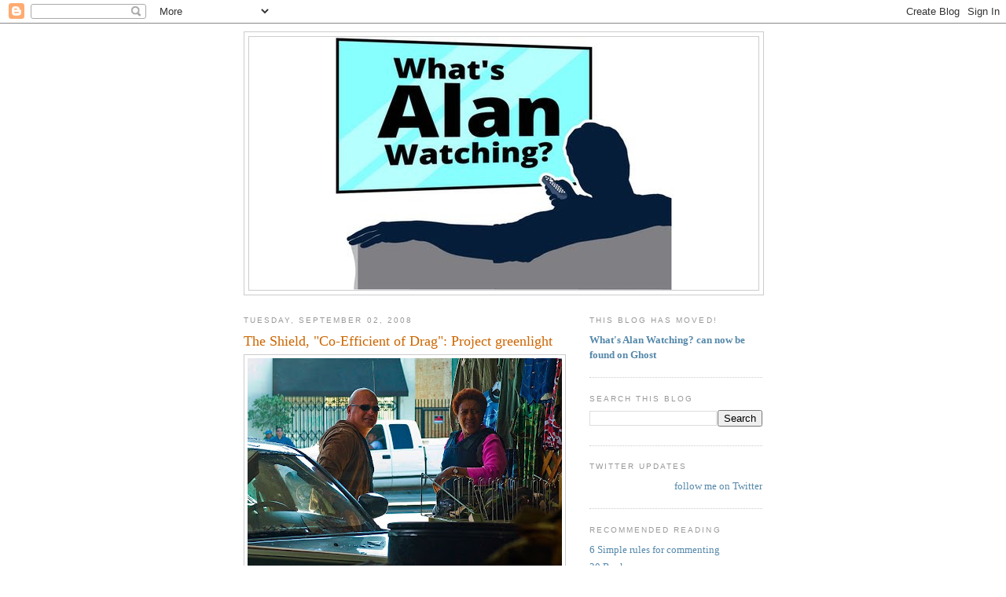

--- FILE ---
content_type: text/html; charset=UTF-8
request_url: https://sepinwall.blogspot.com/2008/09/shield-co-efficient-of-drag-project.html?showComment=1220424960000
body_size: 24818
content:
<!DOCTYPE html>
<html dir='ltr' xmlns='http://www.w3.org/1999/xhtml' xmlns:b='http://www.google.com/2005/gml/b' xmlns:data='http://www.google.com/2005/gml/data' xmlns:expr='http://www.google.com/2005/gml/expr'>
<head>
<link href='https://www.blogger.com/static/v1/widgets/55013136-widget_css_bundle.css' rel='stylesheet' type='text/css'/>
<meta content='text/html; charset=UTF-8' http-equiv='Content-Type'/>
<meta content='blogger' name='generator'/>
<link href='https://sepinwall.blogspot.com/favicon.ico' rel='icon' type='image/x-icon'/>
<link href='http://sepinwall.blogspot.com/2008/09/shield-co-efficient-of-drag-project.html' rel='canonical'/>
<link rel="alternate" type="application/atom+xml" title="What&#39;s Alan Watching? - Atom" href="https://sepinwall.blogspot.com/feeds/posts/default" />
<link rel="alternate" type="application/rss+xml" title="What&#39;s Alan Watching? - RSS" href="https://sepinwall.blogspot.com/feeds/posts/default?alt=rss" />
<link rel="service.post" type="application/atom+xml" title="What&#39;s Alan Watching? - Atom" href="https://www.blogger.com/feeds/17517257/posts/default" />

<link rel="alternate" type="application/atom+xml" title="What&#39;s Alan Watching? - Atom" href="https://sepinwall.blogspot.com/feeds/935295740784310563/comments/default" />
<!--Can't find substitution for tag [blog.ieCssRetrofitLinks]-->
<link href='https://blogger.googleusercontent.com/img/b/R29vZ2xl/AVvXsEgBEWIA1F42HsAd7OxyZIOPsrNhlUY3-enCxj1ERPuqPDA1JE7mBSy65sY9TUj4Yj40uEcI0Vx9kk-DB4gc9VYDaeTUFMTbUSX6nBHX4AVXzrbA5ea4VgGl2VXY1vHg4tYhfQ2-/s400/theshield-coeff.jpg' rel='image_src'/>
<meta content='http://sepinwall.blogspot.com/2008/09/shield-co-efficient-of-drag-project.html' property='og:url'/>
<meta content='The Shield, &quot;Co-Efficient of Drag&quot;: Project greenlight' property='og:title'/>
<meta content='Spoilers for &quot;The Shield&quot;  final season premiere coming up just as soon as I inform my employers that, from now on, I will be giving them &quot;T...' property='og:description'/>
<meta content='https://blogger.googleusercontent.com/img/b/R29vZ2xl/AVvXsEgBEWIA1F42HsAd7OxyZIOPsrNhlUY3-enCxj1ERPuqPDA1JE7mBSy65sY9TUj4Yj40uEcI0Vx9kk-DB4gc9VYDaeTUFMTbUSX6nBHX4AVXzrbA5ea4VgGl2VXY1vHg4tYhfQ2-/w1200-h630-p-k-no-nu/theshield-coeff.jpg' property='og:image'/>
<title>What's Alan Watching?: The Shield, "Co-Efficient of Drag": Project greenlight</title>
<style id='page-skin-1' type='text/css'><!--
/*
-----------------------------------------------
Blogger Template Style
Name:     Minima
Date:     26 Feb 2004
Updated by: Blogger Team
----------------------------------------------- */
/* Use this with templates/template-twocol.html */
body {
background:#ffffff;
margin:0;
color:#333333;
font:x-small Georgia Serif;
font-size/* */:/**/small;
font-size: /**/small;
text-align: center;
}
a:link {
color:#5588aa;
text-decoration:none;
}
a:visited {
color:#999999;
text-decoration:none;
}
a:hover {
color:#cc6600;
text-decoration:underline;
}
a img {
border-width:0;
}
/* Header
-----------------------------------------------
*/
#header-wrapper {
width:660px;
margin:0 auto 10px;
border:1px solid #cccccc;
}
#header-inner {
background-position: center;
margin-left: auto;
margin-right: auto;
}
#header {
margin: 5px;
border: 1px solid #cccccc;
text-align: center;
color:#666666;
}
#header h1 {
margin:5px 5px 0;
padding:15px 20px .25em;
line-height:1.2em;
text-transform:uppercase;
letter-spacing:.2em;
font: normal normal 200% Georgia, Serif;
}
#header a {
color:#666666;
text-decoration:none;
}
#header a:hover {
color:#666666;
}
#header .description {
margin:0 5px 5px;
padding:0 20px 15px;
max-width:700px;
text-transform:uppercase;
letter-spacing:.2em;
line-height: 1.4em;
font: normal normal 78% 'Trebuchet MS', Trebuchet, Arial, Verdana, Sans-serif;
color: #999999;
}
#header img {
margin-left: auto;
margin-right: auto;
}
/* Outer-Wrapper
----------------------------------------------- */
#outer-wrapper {
width: 660px;
margin:0 auto;
padding:10px;
text-align:left;
font: normal normal 100% Georgia, Serif;
}
#main-wrapper {
width: 410px;
float: left;
word-wrap: break-word; /* fix for long text breaking sidebar float in IE */
overflow: hidden;     /* fix for long non-text content breaking IE sidebar float */
}
#sidebar-wrapper {
width: 220px;
float: right;
word-wrap: break-word; /* fix for long text breaking sidebar float in IE */
overflow: hidden;      /* fix for long non-text content breaking IE sidebar float */
}
/* Headings
----------------------------------------------- */
h2 {
margin:1.5em 0 .75em;
font:normal normal 78% 'Trebuchet MS',Trebuchet,Arial,Verdana,Sans-serif;
line-height: 1.4em;
text-transform:uppercase;
letter-spacing:.2em;
color:#999999;
}
/* Posts
-----------------------------------------------
*/
h2.date-header {
margin:1.5em 0 .5em;
}
.post {
margin:.5em 0 1.5em;
border-bottom:1px dotted #cccccc;
padding-bottom:1.5em;
}
.post h3 {
margin:.25em 0 0;
padding:0 0 4px;
font-size:140%;
font-weight:normal;
line-height:1.4em;
color:#cc6600;
}
.post h3 a, .post h3 a:visited, .post h3 strong {
display:block;
text-decoration:none;
color:#cc6600;
font-weight:normal;
}
.post h3 strong, .post h3 a:hover {
color:#333333;
}
.post-body {
margin:0 0 .75em;
line-height:1.6em;
}
.post-body blockquote {
line-height:1.3em;
}
.post-footer {
margin: .75em 0;
color:#999999;
text-transform:uppercase;
letter-spacing:.1em;
font: normal normal 78% 'Trebuchet MS', Trebuchet, Arial, Verdana, Sans-serif;
line-height: 1.4em;
}
.comment-link {
margin-left:.6em;
}
.post img, table.tr-caption-container {
padding:4px;
border:1px solid #cccccc;
}
.tr-caption-container img {
border: none;
padding: 0;
}
.post blockquote {
margin:1em 20px;
}
.post blockquote p {
margin:.75em 0;
}
/* Comments
----------------------------------------------- */
#comments h4 {
margin:1em 0;
font-weight: bold;
line-height: 1.4em;
text-transform:uppercase;
letter-spacing:.2em;
color: #999999;
}
#comments-block {
margin:1em 0 1.5em;
line-height:1.6em;
}
#comments-block .comment-author {
margin:.5em 0;
}
#comments-block .comment-body {
margin:.25em 0 0;
}
#comments-block .comment-footer {
margin:-.25em 0 2em;
line-height: 1.4em;
text-transform:uppercase;
letter-spacing:.1em;
}
#comments-block .comment-body p {
margin:0 0 .75em;
}
.deleted-comment {
font-style:italic;
color:gray;
}
#blog-pager-newer-link {
float: left;
}
#blog-pager-older-link {
float: right;
}
#blog-pager {
text-align: center;
}
.feed-links {
clear: both;
line-height: 2.5em;
}
/* Sidebar Content
----------------------------------------------- */
.sidebar {
color: #666666;
line-height: 1.5em;
}
.sidebar ul {
list-style:none;
margin:0 0 0;
padding:0 0 0;
}
.sidebar li {
margin:0;
padding-top:0;
padding-right:0;
padding-bottom:.25em;
padding-left:15px;
text-indent:-15px;
line-height:1.5em;
}
.sidebar .widget, .main .widget {
border-bottom:1px dotted #cccccc;
margin:0 0 1.5em;
padding:0 0 1.5em;
}
.main .Blog {
border-bottom-width: 0;
}
/* Profile
----------------------------------------------- */
.profile-img {
float: left;
margin-top: 0;
margin-right: 5px;
margin-bottom: 5px;
margin-left: 0;
padding: 4px;
border: 1px solid #cccccc;
}
.profile-data {
margin:0;
text-transform:uppercase;
letter-spacing:.1em;
font: normal normal 78% 'Trebuchet MS', Trebuchet, Arial, Verdana, Sans-serif;
color: #999999;
font-weight: bold;
line-height: 1.6em;
}
.profile-datablock {
margin:.5em 0 .5em;
}
.profile-textblock {
margin: 0.5em 0;
line-height: 1.6em;
}
.profile-link {
font: normal normal 78% 'Trebuchet MS', Trebuchet, Arial, Verdana, Sans-serif;
text-transform: uppercase;
letter-spacing: .1em;
}
/* Footer
----------------------------------------------- */
#footer {
width:660px;
clear:both;
margin:0 auto;
padding-top:15px;
line-height: 1.6em;
text-transform:uppercase;
letter-spacing:.1em;
text-align: center;
}

--></style>
<style>

span.fullpost {display:inline;}

</style>
<meta content='os3mU0xEE_0bFRm8iNa36mkQj_4V8qKFfN5vx1hLkag' name='google-site-verification'/>
<script type='text/javascript'>

  var _gaq = _gaq || [];
  _gaq.push(['_setAccount', 'UA-31538358-1']);
  _gaq.push(['_trackPageview']);

  (function() {
    var ga = document.createElement('script'); ga.type = 'text/javascript'; ga.async = true;
    ga.src = ('https:' == document.location.protocol ? 'https://ssl' : 'http://www') + '.google-analytics.com/ga.js';
    var s = document.getElementsByTagName('script')[0]; s.parentNode.insertBefore(ga, s);
  })();

</script>
<link href='https://www.blogger.com/dyn-css/authorization.css?targetBlogID=17517257&amp;zx=507bd62d-973f-4ba5-8d07-dbb74de582a8' media='none' onload='if(media!=&#39;all&#39;)media=&#39;all&#39;' rel='stylesheet'/><noscript><link href='https://www.blogger.com/dyn-css/authorization.css?targetBlogID=17517257&amp;zx=507bd62d-973f-4ba5-8d07-dbb74de582a8' rel='stylesheet'/></noscript>
<meta name='google-adsense-platform-account' content='ca-host-pub-1556223355139109'/>
<meta name='google-adsense-platform-domain' content='blogspot.com'/>

<!-- data-ad-client=ca-pub-8918121157583372 -->

</head>
<body>
<div class='navbar section' id='navbar'><div class='widget Navbar' data-version='1' id='Navbar1'><script type="text/javascript">
    function setAttributeOnload(object, attribute, val) {
      if(window.addEventListener) {
        window.addEventListener('load',
          function(){ object[attribute] = val; }, false);
      } else {
        window.attachEvent('onload', function(){ object[attribute] = val; });
      }
    }
  </script>
<div id="navbar-iframe-container"></div>
<script type="text/javascript" src="https://apis.google.com/js/platform.js"></script>
<script type="text/javascript">
      gapi.load("gapi.iframes:gapi.iframes.style.bubble", function() {
        if (gapi.iframes && gapi.iframes.getContext) {
          gapi.iframes.getContext().openChild({
              url: 'https://www.blogger.com/navbar/17517257?po\x3d935295740784310563\x26origin\x3dhttps://sepinwall.blogspot.com',
              where: document.getElementById("navbar-iframe-container"),
              id: "navbar-iframe"
          });
        }
      });
    </script><script type="text/javascript">
(function() {
var script = document.createElement('script');
script.type = 'text/javascript';
script.src = '//pagead2.googlesyndication.com/pagead/js/google_top_exp.js';
var head = document.getElementsByTagName('head')[0];
if (head) {
head.appendChild(script);
}})();
</script>
</div></div>
<div id='outer-wrapper'><div id='wrap2'>
<!-- skip links for text browsers -->
<span id='skiplinks' style='display:none;'>
<a href='#main'>skip to main </a> |
      <a href='#sidebar'>skip to sidebar</a>
</span>
<div id='header-wrapper'>
<div class='header section' id='header'><div class='widget Header' data-version='1' id='Header1'>
<div id='header-inner'>
<a href='https://sepinwall.blogspot.com/' style='display: block'>
<img alt='What&#39;s Alan Watching?' height='322px; ' id='Header1_headerimg' src='https://blogger.googleusercontent.com/img/a/AVvXsEjddTfs7LPCc_BA7GwKzumHEF8_X1HggVWSarxgjNppc33njl1QkZf2dDnT_V8qsdHzdfi2JTCd46fDxtisiWdebXMbcvJArZBGNyhh2DORBhCG8s4D5KUf-bTGQ5ntNwQk-fmFZcfdMImWVyiqfo8gWR8grMMwbfRc5S6B4dXMhRSXrurYoGXl=s432' style='display: block' width='432px; '/>
</a>
</div>
</div></div>
</div>
<div id='content-wrapper'>
<div id='crosscol-wrapper' style='text-align:center'>
<div class='crosscol no-items section' id='crosscol'></div>
</div>
<div id='main-wrapper'>
<div class='main section' id='main'><div class='widget Blog' data-version='1' id='Blog1'>
<div class='blog-posts hfeed'>

          <div class="date-outer">
        
<h2 class='date-header'><span>Tuesday, September 02, 2008</span></h2>

          <div class="date-posts">
        
<div class='post-outer'>
<div class='post hentry uncustomized-post-template'>
<a name='935295740784310563'></a>
<h3 class='post-title entry-title'>
<a href='https://sepinwall.blogspot.com/2008/09/shield-co-efficient-of-drag-project.html'>The Shield, "Co-Efficient of Drag": Project greenlight</a>
</h3>
<div class='post-header-line-1'></div>
<div class='post-body entry-content'>
<a href="https://blogger.googleusercontent.com/img/b/R29vZ2xl/AVvXsEgBEWIA1F42HsAd7OxyZIOPsrNhlUY3-enCxj1ERPuqPDA1JE7mBSy65sY9TUj4Yj40uEcI0Vx9kk-DB4gc9VYDaeTUFMTbUSX6nBHX4AVXzrbA5ea4VgGl2VXY1vHg4tYhfQ2-/s1600-h/theshield-coeff.jpg" onblur="try {parent.deselectBloggerImageGracefully();} catch(e) {}"><img alt="" border="0" id="BLOGGER_PHOTO_ID_5223422222324357218" src="https://blogger.googleusercontent.com/img/b/R29vZ2xl/AVvXsEgBEWIA1F42HsAd7OxyZIOPsrNhlUY3-enCxj1ERPuqPDA1JE7mBSy65sY9TUj4Yj40uEcI0Vx9kk-DB4gc9VYDaeTUFMTbUSX6nBHX4AVXzrbA5ea4VgGl2VXY1vHg4tYhfQ2-/s400/theshield-coeff.jpg" style="margin: 0px auto 10px; display: block; text-align: center; cursor: pointer;" /></a>Spoilers for <span style="font-weight:bold;">"The Shield"</span> final season premiere coming up just as soon as I inform my employers that, from now on, I will be giving them "The Sepinwall"...<span class="fullpost"><br /><br />Vic Mackey is a straight-line thinker forced to live a very crooked life. He always prefers the simplest, most straight-ahead solution to any problem -- like crashing through a fence in that famous season one foot chase, or here driving his car into the Army surplus store to save Ronnie and company -- yet the rules he breaks and the people he's crossed have led him into one convoluted lie after another, to the point where I have no idea how he keeps it all straight. <br /><br />I know I'm having trouble sometimes, especially lately. <a href="http://www.nj.com/entertainment/tv/index.ssf/2008/09/sepinwall_on_tv_the_shield_fin.html" target="_blank">As I said in my column today</a>, the plotting on "The Shield" has always been secondary to the character material, to the point where I zone out sometimes when Vic starts briefing Claudette or the strike team on the latest problem. When the acting is great on both sides (Vic vs. Antwon, Vic vs. Kavanaugh), it's less important, but I'm not crazy about either the guy playing Rezian or the one playing Cruz Pezuela. They tend to shrink when they're on-screen with Michael Chiklis or Walton Goggins, and seem irrelevant when they're off-screen, despite the huge threat they pose. And so I start to get lost in the web of lies that Vic and Shane keep spinning. Shane's lying to Vic, Vic's lying to Shane, Vic's lying to Corrine, Shane's lying to Rezian, Vic to Pezuela, Vic and Shane to Claudette, etc., etc., and there are parts of "Co-Efficient of Drag" where my head began to hurt. <br /><br />(It doesn't help, of course, that, thanks to the strike, it's been 15 months since the last episode aired. But that's why "The Shield" proudly has the longest "Previously, on..." sequences in the business.) <br /><br />That disclaimer out of the way, it was still a very welcome and typically stomach-churning return to Vic Mackey's world. The external conflicts provided by the Armenians and the cartel guys aren't that enthralling, but the internal war between Vic and Shane -- and the way it's drawing in Ronnie and Corrine and others as collateral damage -- is as riveting as ever. When you open with Vic and Ronnie binding and gagging Mara and threatening to kill Shane -- all with their baby in the other room! -- you know "The Shield" ain't playing anymore. (Not that it ever did, but that opening scene kicked the whole "It's so wrong" motto to a new level.) <br /><br />So now all three surviving strike teamers have committed cold-blooded murder (Vic twice), with Ronnie putting a bullet into Zadofian to cover for Vic. Admittedly, the circumstances are different here than they were with Terry or Lem or even Guardo, since Zadofian represented an ongoing physical threat to the lives of Vic and his family, but there are no innocents left in that clubhouse. Ronnie went through a door that closed and locked behind him, and unlike Vic, he can't immediately shut down the guilt. <br /><br />(Around the time the show killed off Lem, some readers asked whether David Rees Snell would be up to the increased screen time, since for most of the first five seasons, Ronnie was just an extra body for the strike team. His great work in this episode -- and the episodes to come -- should answer that question once and for all.)<br /><br />What gives Shawn Ryan and his team (in this case, writer Kurt Sutter and director Guy Ferland) the ability to go to such dark and sick places -- Shane chopping off Zadofian's feet, Claudette and the strike team walking along that long, long, <em>long</em> blood smear left by the drag murders -- is that they'll occasionally relent on the darkness with some humor and/or humanity from the likes of Dutch, Claudette and Billings. It's not that the Dutch stories are any less sick than the stuff Vic is involved in (see Dutch as cat-strangler, or Granny-porn), but they're usually less intense, and that gives me a moment to breathe and brace myself for the next Vic/Shane explosion. <br /><br />I can't say enough about what an invaluable addition David Marciano has been to the show as Billings in these later seasons. Not only is he funny as hell, but partnering up Billings and Dutch automatically makes Dutch seem like less of a clown than he's sometimes in danger of becoming. When Dutch has to carry Billings, it automatically gives him more credibility. Plus, Jay Karnes is funnier when he's rolling his eyes at Billings' laziness -- "Let's just call it 'The Billings'" -- than when other people are rolling their eyes at him. <br /><br />So glad to have "The Shield" back, and the season only gets better and more intense as it goes along.<br /><br />Some other thoughts on "Co-Efficient of Drag":<br /><br />&bull; That's at least two years in a row that the season has opened with a perfect song choice (been a while since I saw the previous season openers): last year, we got the strike team mourning Lem cut to Johnny Cash's "I Hung My Head," and tonight we get Vic and Ronnie sending Shane a message cut to Social Distortion's thrashing "Reach for the Sky." <br /><br />&bull; I have no idea if it's an actual bit of LAPD slang or not, but I continue to be delighted by the use of "greenlit" (showbiz lingo for a studio putting a movie into production) to refer to gangs putting out hits on people. Sounds clever and disgusting at the same time, like most of the show's humor. (See also Tina's "Dutch, can you fill my box?")<br /><br />&bull; While this season looks to be carrying through a lot of plot developments from last season, Dutch and Danny's hook-up gets dispensed with very briefly (and hilariously) when Danny interrupts Dutch's attempt to talk about it by telling him about the wife-killer. <br /><br />&bull; Last season was so focused on the aftermath of Lem's murder that certain storylines got pushed to the side, like the matter of Claudette's health. Dutch asking her how she's doing and Claudette complaining about her new medication was a nice reminder that one of our main characters is struggling with lupus. (If only she had gone to see Dr. House...)<br /><br />&bull; Before the writing on this season began, Shawn Ryan went back and rewatched every episode to date so he could cherrypick certain stories and characters he wanted to revisit before the end. Some of those are going to be very obvious, while others will be more obscure. Case in point: Beth Encardi, the DA in the Dutch/Billings case, appeared a handful of times early in season four, then disappeared until tonight. Ryan apparently liked her enough -- or wanted a prosecutor character around -- that actress Anna Maria Horsford appears in a bunch of episodes this season.<br /><br />&bull; Another reminder of seasons past: When Vic tells Aramboles he could do a lot worse to him in that room, it's because that's the place where he killed Guardo. <br /><br />&bull; Olivia Murray, the blonde fed (played by <a href="http://www.imdb.com/name/nm0390229/" target="_blank">Laurie Holden</a>), comes from ICE (Immigration and Customs Enforcement), the same agency that gave us Kevin Hiatt last season.<br /><br />&bull; Unlike Ryan, I didn't go back and revisit the whole series, so there are going to be gaps in my knowledge. Case in point: When Olivia asked Vic whether anyone had ever taken a tumble over the Barn upstairs railing, I immediately started racking my brain and couldn't come up with an answer. <em>Has</em> anyone ever fallen over? Vic's answer suggested that someone had; if so, I'm sure it was startling then but I'm blanking now. Been a long run.<br /><br />What did everybody else think?</span>
<div style='clear: both;'></div>
</div>
<div class='post-footer'>
<div class='post-footer-line post-footer-line-1'>
<span class='post-author vcard'>
Posted by
<span class='fn'>Alan Sepinwall</span>
</span>
<span class='post-timestamp'>
at
<a class='timestamp-link' href='https://sepinwall.blogspot.com/2008/09/shield-co-efficient-of-drag-project.html' rel='bookmark' title='permanent link'><abbr class='published' title='2008-09-02T23:08:00-04:00'>11:08 PM</abbr></a>
</span>
<span class='reaction-buttons'>
</span>
<span class='star-ratings'>
</span>
<span class='post-comment-link'>
</span>
<span class='post-backlinks post-comment-link'>
</span>
<span class='post-icons'>
<span class='item-control blog-admin pid-321114774'>
<a href='https://www.blogger.com/post-edit.g?blogID=17517257&postID=935295740784310563&from=pencil' title='Edit Post'>
<img alt='' class='icon-action' height='18' src='https://resources.blogblog.com/img/icon18_edit_allbkg.gif' width='18'/>
</a>
</span>
</span>
</div>
<div class='post-footer-line post-footer-line-2'>
<span class='post-labels'>
Labels:
<a href='https://sepinwall.blogspot.com/search/label/The%20Shield' rel='tag'>The Shield</a>,
<a href='https://sepinwall.blogspot.com/search/label/The%20Shield%20%28season%207%29' rel='tag'>The Shield (season 7)</a>
</span>
</div>
<div class='post-footer-line post-footer-line-3'>
<span class='post-location'>
</span>
</div>
</div>
</div>
<div class='comments' id='comments'>
<a name='comments'></a>
<h4>25 comments:</h4>
<div id='Blog1_comments-block-wrapper'>
<dl class='avatar-comment-indent' id='comments-block'>
<dt class='comment-author ' id='c8810115337844611486'>
<a name='c8810115337844611486'></a>
<div class="avatar-image-container vcard"><span dir="ltr"><a href="https://www.blogger.com/profile/05041604069121995890" target="" rel="nofollow" onclick="" class="avatar-hovercard" id="av-8810115337844611486-05041604069121995890"><img src="https://resources.blogblog.com/img/blank.gif" width="35" height="35" class="delayLoad" style="display: none;" longdesc="//blogger.googleusercontent.com/img/b/R29vZ2xl/AVvXsEiGGEBk5RyI-aYcG9PStMzx845lwzLOhkwEcCBgezzj_TBVtIltOpuC3kroHbBrbHl4Rj-qVU7y_gb5N3a66CuLMb07eQga_rIL8bcOVi82ph-O72onKtjm8hXOBpofFhk/s45-c/179803510_6844505197.jpg" alt="" title="Phil Freeman">

<noscript><img src="//blogger.googleusercontent.com/img/b/R29vZ2xl/AVvXsEiGGEBk5RyI-aYcG9PStMzx845lwzLOhkwEcCBgezzj_TBVtIltOpuC3kroHbBrbHl4Rj-qVU7y_gb5N3a66CuLMb07eQga_rIL8bcOVi82ph-O72onKtjm8hXOBpofFhk/s45-c/179803510_6844505197.jpg" width="35" height="35" class="photo" alt=""></noscript></a></span></div>
<a href='https://www.blogger.com/profile/05041604069121995890' rel='nofollow'>Phil Freeman</a>
said...
</dt>
<dd class='comment-body' id='Blog1_cmt-8810115337844611486'>
<p>
I love this show. Been watching since the premiere, and it always blows me away. The blood-trail walk-and-talk might be one of the most horrifying pieces of black humor I've ever seen; when they walked past that half a leg lying in the street (before even getting to the piled bodies) my stomach clenched. And yeah, the cold open was phenomenal, as it so often is. I think the best use of music re this show was the promo for the last season, the helicopter shots over the city with that song that goes "there's a beast in me, and I let it run/and now it's running my way" - I don't know what that song is, but it worked so perfectly to set up that season. I'm really excited about seeing how this all shakes out, but I'm gonna miss this show.
</p>
</dd>
<dd class='comment-footer'>
<span class='comment-timestamp'>
<a href='https://sepinwall.blogspot.com/2008/09/shield-co-efficient-of-drag-project.html?showComment=1220412060000#c8810115337844611486' title='comment permalink'>
11:21 PM, September 02, 2008
</a>
<span class='item-control blog-admin pid-253727312'>
<a class='comment-delete' href='https://www.blogger.com/comment/delete/17517257/8810115337844611486' title='Delete Comment'>
<img src='https://resources.blogblog.com/img/icon_delete13.gif'/>
</a>
</span>
</span>
</dd>
<dt class='comment-author ' id='c4931113559724837905'>
<a name='c4931113559724837905'></a>
<div class="avatar-image-container avatar-stock"><span dir="ltr"><img src="//resources.blogblog.com/img/blank.gif" width="35" height="35" alt="" title="Anonymous">

</span></div>
Anonymous
said...
</dt>
<dd class='comment-body' id='Blog1_cmt-4931113559724837905'>
<p>
Three cold-blooded murders for Vic:  along with Terry and Guardo, he killed the Armenian mob boss played by Kurt Sutter at the end of season 3.<BR/><BR/>I know Claudette almost got pushed over the rail once by a Hispanic gang member.  I seem to remember someone going over, but no details..  maybe I need some sushi to help me think.
</p>
</dd>
<dd class='comment-footer'>
<span class='comment-timestamp'>
<a href='https://sepinwall.blogspot.com/2008/09/shield-co-efficient-of-drag-project.html?showComment=1220412120000#c4931113559724837905' title='comment permalink'>
11:22 PM, September 02, 2008
</a>
<span class='item-control blog-admin pid-465664659'>
<a class='comment-delete' href='https://www.blogger.com/comment/delete/17517257/4931113559724837905' title='Delete Comment'>
<img src='https://resources.blogblog.com/img/icon_delete13.gif'/>
</a>
</span>
</span>
</dd>
<dt class='comment-author ' id='c784054961959791021'>
<a name='c784054961959791021'></a>
<div class="avatar-image-container vcard"><span dir="ltr"><a href="https://www.blogger.com/profile/11919930632872213860" target="" rel="nofollow" onclick="" class="avatar-hovercard" id="av-784054961959791021-11919930632872213860"><img src="https://resources.blogblog.com/img/blank.gif" width="35" height="35" class="delayLoad" style="display: none;" longdesc="//4.bp.blogspot.com/_hTQWI1uSHIM/ShW0NGmgrDI/AAAAAAAAAAs/jnC1Qg3WgwM/S45-s35/Online%2BPicture%2B1.jpg" alt="" title="Brandon Kosto">

<noscript><img src="//4.bp.blogspot.com/_hTQWI1uSHIM/ShW0NGmgrDI/AAAAAAAAAAs/jnC1Qg3WgwM/S45-s35/Online%2BPicture%2B1.jpg" width="35" height="35" class="photo" alt=""></noscript></a></span></div>
<a href='https://www.blogger.com/profile/11919930632872213860' rel='nofollow'>Brandon Kosto</a>
said...
</dt>
<dd class='comment-body' id='Blog1_cmt-784054961959791021'>
<p>
Way back in season two, the woman Vic was seeing at the time, the head of a battered woman's shelter accidently pushed an abusive boyfriend off the railing in an act of self defense.
</p>
</dd>
<dd class='comment-footer'>
<span class='comment-timestamp'>
<a href='https://sepinwall.blogspot.com/2008/09/shield-co-efficient-of-drag-project.html?showComment=1220412480000#c784054961959791021' title='comment permalink'>
11:28 PM, September 02, 2008
</a>
<span class='item-control blog-admin pid-1541834333'>
<a class='comment-delete' href='https://www.blogger.com/comment/delete/17517257/784054961959791021' title='Delete Comment'>
<img src='https://resources.blogblog.com/img/icon_delete13.gif'/>
</a>
</span>
</span>
</dd>
<dt class='comment-author ' id='c4438559007141565658'>
<a name='c4438559007141565658'></a>
<div class="avatar-image-container avatar-stock"><span dir="ltr"><img src="//resources.blogblog.com/img/blank.gif" width="35" height="35" alt="" title="Anonymous">

</span></div>
Anonymous
said...
</dt>
<dd class='comment-body' id='Blog1_cmt-4438559007141565658'>
<p>
I would TOTALLY watch a sitcom with Karnes and Marciano called <I>That's Our Billings!</I>. It's <I>Barney Miller</I> for a new generation!
</p>
</dd>
<dd class='comment-footer'>
<span class='comment-timestamp'>
<a href='https://sepinwall.blogspot.com/2008/09/shield-co-efficient-of-drag-project.html?showComment=1220414280000#c4438559007141565658' title='comment permalink'>
11:58 PM, September 02, 2008
</a>
<span class='item-control blog-admin pid-465664659'>
<a class='comment-delete' href='https://www.blogger.com/comment/delete/17517257/4438559007141565658' title='Delete Comment'>
<img src='https://resources.blogblog.com/img/icon_delete13.gif'/>
</a>
</span>
</span>
</dd>
<dt class='comment-author ' id='c5205918358411020956'>
<a name='c5205918358411020956'></a>
<div class="avatar-image-container vcard"><span dir="ltr"><a href="https://www.blogger.com/profile/00474532822351545580" target="" rel="nofollow" onclick="" class="avatar-hovercard" id="av-5205918358411020956-00474532822351545580"><img src="https://resources.blogblog.com/img/blank.gif" width="35" height="35" class="delayLoad" style="display: none;" longdesc="//3.bp.blogspot.com/_XaiO0vAFEQs/SauHntTzRcI/AAAAAAAAAvk/Fc0nHRjDhKk/S45-s35/Jetpack%25201%252010%25206-15-4.jpg" alt="" title="Jennifer Boudinot">

<noscript><img src="//3.bp.blogspot.com/_XaiO0vAFEQs/SauHntTzRcI/AAAAAAAAAvk/Fc0nHRjDhKk/S45-s35/Jetpack%25201%252010%25206-15-4.jpg" width="35" height="35" class="photo" alt=""></noscript></a></span></div>
<a href='https://www.blogger.com/profile/00474532822351545580' rel='nofollow'>Jennifer Boudinot</a>
said...
</dt>
<dd class='comment-body' id='Blog1_cmt-5205918358411020956'>
<p>
Yep, Happy-go-lucky is right, and I loved the smirk on Vic's face when he remembered both how cute that woman was (hey, she looked an awful lot like this woman!) and how he totally nailed her later (sorry for the language, but watching an hour of the Shield will do that to me.)
</p>
</dd>
<dd class='comment-footer'>
<span class='comment-timestamp'>
<a href='https://sepinwall.blogspot.com/2008/09/shield-co-efficient-of-drag-project.html?showComment=1220415240000#c5205918358411020956' title='comment permalink'>
12:14 AM, September 03, 2008
</a>
<span class='item-control blog-admin pid-494678358'>
<a class='comment-delete' href='https://www.blogger.com/comment/delete/17517257/5205918358411020956' title='Delete Comment'>
<img src='https://resources.blogblog.com/img/icon_delete13.gif'/>
</a>
</span>
</span>
</dd>
<dt class='comment-author ' id='c2572073601145016049'>
<a name='c2572073601145016049'></a>
<div class="avatar-image-container avatar-stock"><span dir="ltr"><a href="https://www.blogger.com/profile/10793079084633425826" target="" rel="nofollow" onclick="" class="avatar-hovercard" id="av-2572073601145016049-10793079084633425826"><img src="//www.blogger.com/img/blogger_logo_round_35.png" width="35" height="35" alt="" title="Tucker Stone">

</a></span></div>
<a href='https://www.blogger.com/profile/10793079084633425826' rel='nofollow'>Tucker Stone</a>
said...
</dt>
<dd class='comment-body' id='Blog1_cmt-2572073601145016049'>
<p>
Thank god for happy-go-lucky.  That's been killing me trying to remember who went over the railing for the last few hours, and I didn't want to google around in case there's spoilers up.  I'm such a little girl about this show.<BR/><BR/>I second the complaint about the actor playing Rezian--am I a total dick, or did he seem to be losing his accent when he was dealing with Shane early on?<BR/><BR/>And how awful is it that I kind of want Shane to, for lack of a better term, "win?"  That character is so fascinating to keep up with.
</p>
</dd>
<dd class='comment-footer'>
<span class='comment-timestamp'>
<a href='https://sepinwall.blogspot.com/2008/09/shield-co-efficient-of-drag-project.html?showComment=1220416380000#c2572073601145016049' title='comment permalink'>
12:33 AM, September 03, 2008
</a>
<span class='item-control blog-admin pid-1184734464'>
<a class='comment-delete' href='https://www.blogger.com/comment/delete/17517257/2572073601145016049' title='Delete Comment'>
<img src='https://resources.blogblog.com/img/icon_delete13.gif'/>
</a>
</span>
</span>
</dd>
<dt class='comment-author ' id='c867238712939645601'>
<a name='c867238712939645601'></a>
<div class="avatar-image-container avatar-stock"><span dir="ltr"><a href="https://www.blogger.com/profile/08627255978843800751" target="" rel="nofollow" onclick="" class="avatar-hovercard" id="av-867238712939645601-08627255978843800751"><img src="//www.blogger.com/img/blogger_logo_round_35.png" width="35" height="35" alt="" title="pgillan">

</a></span></div>
<a href='https://www.blogger.com/profile/08627255978843800751' rel='nofollow'>pgillan</a>
said...
</dt>
<dd class='comment-body' id='Blog1_cmt-867238712939645601'>
<p>
I'm glad to hear someone else gets confused about the "plot".  It's so difficult to remember what the hell's going on when all of the explicit exposition in the show is false.  I too find it easier to just relax and accept it, but I also find that it dulls the tense parts a little, because I'm not really sure why they're doing what they're doing, or what's at stake.<BR/><BR/>I vaguely recall that sometime last season there were one or two episodes where Ronnie was by himself, and I was pleasantly surprised that he could carry a scene on his own.  He has a certain quiet, bad-ass presence that doesn't come through when Shane or Vic are around.
</p>
</dd>
<dd class='comment-footer'>
<span class='comment-timestamp'>
<a href='https://sepinwall.blogspot.com/2008/09/shield-co-efficient-of-drag-project.html?showComment=1220424960000#c867238712939645601' title='comment permalink'>
2:56 AM, September 03, 2008
</a>
<span class='item-control blog-admin pid-810481602'>
<a class='comment-delete' href='https://www.blogger.com/comment/delete/17517257/867238712939645601' title='Delete Comment'>
<img src='https://resources.blogblog.com/img/icon_delete13.gif'/>
</a>
</span>
</span>
</dd>
<dt class='comment-author ' id='c8127745135740234324'>
<a name='c8127745135740234324'></a>
<div class="avatar-image-container avatar-stock"><span dir="ltr"><img src="//resources.blogblog.com/img/blank.gif" width="35" height="35" alt="" title="Anonymous">

</span></div>
Anonymous
said...
</dt>
<dd class='comment-body' id='Blog1_cmt-8127745135740234324'>
<p>
What the <I>hell</I> is Paula Garces (Officer Tina) doing in second position in the credits?
</p>
</dd>
<dd class='comment-footer'>
<span class='comment-timestamp'>
<a href='https://sepinwall.blogspot.com/2008/09/shield-co-efficient-of-drag-project.html?showComment=1220430840000#c8127745135740234324' title='comment permalink'>
4:34 AM, September 03, 2008
</a>
<span class='item-control blog-admin pid-465664659'>
<a class='comment-delete' href='https://www.blogger.com/comment/delete/17517257/8127745135740234324' title='Delete Comment'>
<img src='https://resources.blogblog.com/img/icon_delete13.gif'/>
</a>
</span>
</span>
</dd>
<dt class='comment-author ' id='c2072346574844444744'>
<a name='c2072346574844444744'></a>
<div class="avatar-image-container avatar-stock"><span dir="ltr"><img src="//resources.blogblog.com/img/blank.gif" width="35" height="35" alt="" title="Anonymous">

</span></div>
Anonymous
said...
</dt>
<dd class='comment-body' id='Blog1_cmt-2072346574844444744'>
<p>
One more thing:  The time between seasons was 15 months "thanks to the strike?"  Season 7 had all but wrapped when the writers walked.  FX could have started airing new eps the minute the strike ended back in January.  The decision to delay was the network's.
</p>
</dd>
<dd class='comment-footer'>
<span class='comment-timestamp'>
<a href='https://sepinwall.blogspot.com/2008/09/shield-co-efficient-of-drag-project.html?showComment=1220432820000#c2072346574844444744' title='comment permalink'>
5:07 AM, September 03, 2008
</a>
<span class='item-control blog-admin pid-465664659'>
<a class='comment-delete' href='https://www.blogger.com/comment/delete/17517257/2072346574844444744' title='Delete Comment'>
<img src='https://resources.blogblog.com/img/icon_delete13.gif'/>
</a>
</span>
</span>
</dd>
<dt class='comment-author blog-author' id='c6213091733775965044'>
<a name='c6213091733775965044'></a>
<div class="avatar-image-container vcard"><span dir="ltr"><a href="https://www.blogger.com/profile/03388147774725646742" target="" rel="nofollow" onclick="" class="avatar-hovercard" id="av-6213091733775965044-03388147774725646742"><img src="https://resources.blogblog.com/img/blank.gif" width="35" height="35" class="delayLoad" style="display: none;" longdesc="//blogger.googleusercontent.com/img/b/R29vZ2xl/AVvXsEh-dy_9B5aYT_fXnUGR8neLREA3nfjpIoUqb4eSdumFjrism2TduYqu1UcezPuTPn_V6g2pr7GZXOJ5Jerw_3jqQHCwP81f-45jahP9KoliLHjR1kPY_qRHsfT7UJ9c9A/s45-c/uBkmXcB5.jpg" alt="" title="Alan Sepinwall">

<noscript><img src="//blogger.googleusercontent.com/img/b/R29vZ2xl/AVvXsEh-dy_9B5aYT_fXnUGR8neLREA3nfjpIoUqb4eSdumFjrism2TduYqu1UcezPuTPn_V6g2pr7GZXOJ5Jerw_3jqQHCwP81f-45jahP9KoliLHjR1kPY_qRHsfT7UJ9c9A/s45-c/uBkmXcB5.jpg" width="35" height="35" class="photo" alt=""></noscript></a></span></div>
<a href='https://www.blogger.com/profile/03388147774725646742' rel='nofollow'>Alan Sepinwall</a>
said...
</dt>
<dd class='comment-body' id='Blog1_cmt-6213091733775965044'>
<p>
<I>Season 7 had all but wrapped when the writers walked. FX could have started airing new eps the minute the strike ended back in January. The decision to delay was the network's.</I><BR/><BR/>Season 7 had wrapped, but only minimal post-production work had been done on the last several because FX wanted to let Shawn Ryan do it himself whenever the strike ended. By the time that happened (in February, not January), FX had already made its summer scheduling plans, and so The Shield wound up getting pushed to September.
</p>
</dd>
<dd class='comment-footer'>
<span class='comment-timestamp'>
<a href='https://sepinwall.blogspot.com/2008/09/shield-co-efficient-of-drag-project.html?showComment=1220440560000#c6213091733775965044' title='comment permalink'>
7:16 AM, September 03, 2008
</a>
<span class='item-control blog-admin pid-321114774'>
<a class='comment-delete' href='https://www.blogger.com/comment/delete/17517257/6213091733775965044' title='Delete Comment'>
<img src='https://resources.blogblog.com/img/icon_delete13.gif'/>
</a>
</span>
</span>
</dd>
<dt class='comment-author blog-author' id='c6044988937595061921'>
<a name='c6044988937595061921'></a>
<div class="avatar-image-container vcard"><span dir="ltr"><a href="https://www.blogger.com/profile/03388147774725646742" target="" rel="nofollow" onclick="" class="avatar-hovercard" id="av-6044988937595061921-03388147774725646742"><img src="https://resources.blogblog.com/img/blank.gif" width="35" height="35" class="delayLoad" style="display: none;" longdesc="//blogger.googleusercontent.com/img/b/R29vZ2xl/AVvXsEh-dy_9B5aYT_fXnUGR8neLREA3nfjpIoUqb4eSdumFjrism2TduYqu1UcezPuTPn_V6g2pr7GZXOJ5Jerw_3jqQHCwP81f-45jahP9KoliLHjR1kPY_qRHsfT7UJ9c9A/s45-c/uBkmXcB5.jpg" alt="" title="Alan Sepinwall">

<noscript><img src="//blogger.googleusercontent.com/img/b/R29vZ2xl/AVvXsEh-dy_9B5aYT_fXnUGR8neLREA3nfjpIoUqb4eSdumFjrism2TduYqu1UcezPuTPn_V6g2pr7GZXOJ5Jerw_3jqQHCwP81f-45jahP9KoliLHjR1kPY_qRHsfT7UJ9c9A/s45-c/uBkmXcB5.jpg" width="35" height="35" class="photo" alt=""></noscript></a></span></div>
<a href='https://www.blogger.com/profile/03388147774725646742' rel='nofollow'>Alan Sepinwall</a>
said...
</dt>
<dd class='comment-body' id='Blog1_cmt-6044988937595061921'>
<p>
<I>What the hell is Paula Garces (Officer Tina) doing in second position in the credits?</I><BR/><BR/>Alphabetic order, I assume... <BR/><BR/>(thinks on it for a second)<BR/><BR/>...except Catherine Dent should come before her. So I have no idea.
</p>
</dd>
<dd class='comment-footer'>
<span class='comment-timestamp'>
<a href='https://sepinwall.blogspot.com/2008/09/shield-co-efficient-of-drag-project.html?showComment=1220440680000#c6044988937595061921' title='comment permalink'>
7:18 AM, September 03, 2008
</a>
<span class='item-control blog-admin pid-321114774'>
<a class='comment-delete' href='https://www.blogger.com/comment/delete/17517257/6044988937595061921' title='Delete Comment'>
<img src='https://resources.blogblog.com/img/icon_delete13.gif'/>
</a>
</span>
</span>
</dd>
<dt class='comment-author ' id='c906086629399570006'>
<a name='c906086629399570006'></a>
<div class="avatar-image-container avatar-stock"><span dir="ltr"><img src="//resources.blogblog.com/img/blank.gif" width="35" height="35" alt="" title="Anonymous">

</span></div>
Anonymous
said...
</dt>
<dd class='comment-body' id='Blog1_cmt-906086629399570006'>
<p>
Catherine Dent  is before Paula Garces.Maybe denniswilson blinked during the credits.........
</p>
</dd>
<dd class='comment-footer'>
<span class='comment-timestamp'>
<a href='https://sepinwall.blogspot.com/2008/09/shield-co-efficient-of-drag-project.html?showComment=1220441820000#c906086629399570006' title='comment permalink'>
7:37 AM, September 03, 2008
</a>
<span class='item-control blog-admin pid-465664659'>
<a class='comment-delete' href='https://www.blogger.com/comment/delete/17517257/906086629399570006' title='Delete Comment'>
<img src='https://resources.blogblog.com/img/icon_delete13.gif'/>
</a>
</span>
</span>
</dd>
<dt class='comment-author ' id='c453605905433461955'>
<a name='c453605905433461955'></a>
<div class="avatar-image-container vcard"><span dir="ltr"><a href="https://www.blogger.com/profile/09804033271271816142" target="" rel="nofollow" onclick="" class="avatar-hovercard" id="av-453605905433461955-09804033271271816142"><img src="https://resources.blogblog.com/img/blank.gif" width="35" height="35" class="delayLoad" style="display: none;" longdesc="//blogger.googleusercontent.com/img/b/R29vZ2xl/AVvXsEhuJfdYiIm5ev4Me2B9yRsR7nyV9ovTEGZzJWmljJQaKFKepcIDAOGNmcY3PKS1Z-iMkgaGzaTINxWljluvwEHZCGwYTdIlwGNbr3CPu3xUhWZcJFMtVU8wkz811TN2IQ/s45-c/Avat.jpg" alt="" title="Rev/Views">

<noscript><img src="//blogger.googleusercontent.com/img/b/R29vZ2xl/AVvXsEhuJfdYiIm5ev4Me2B9yRsR7nyV9ovTEGZzJWmljJQaKFKepcIDAOGNmcY3PKS1Z-iMkgaGzaTINxWljluvwEHZCGwYTdIlwGNbr3CPu3xUhWZcJFMtVU8wkz811TN2IQ/s45-c/Avat.jpg" width="35" height="35" class="photo" alt=""></noscript></a></span></div>
<a href='https://www.blogger.com/profile/09804033271271816142' rel='nofollow'>Rev/Views</a>
said...
</dt>
<dd class='comment-body' id='Blog1_cmt-453605905433461955'>
<p>
The credit order is:<BR/>Michael Chiklis, Catherine Dent, Paula Garces, Walton Goggins, Michael Jace, Jay Karnes, David Marciano, Benito Martinez, Cathy Cahlin Ryan, David Rees Snell and CCH Pounder.<BR/><BR/>So same as always, alphabetical (with carefull avoidance of any cast members who'd get alphabetical billing before Michael Chiklis) apart from CCH Pounder.
</p>
</dd>
<dd class='comment-footer'>
<span class='comment-timestamp'>
<a href='https://sepinwall.blogspot.com/2008/09/shield-co-efficient-of-drag-project.html?showComment=1220445960000#c453605905433461955' title='comment permalink'>
8:46 AM, September 03, 2008
</a>
<span class='item-control blog-admin pid-1275704378'>
<a class='comment-delete' href='https://www.blogger.com/comment/delete/17517257/453605905433461955' title='Delete Comment'>
<img src='https://resources.blogblog.com/img/icon_delete13.gif'/>
</a>
</span>
</span>
</dd>
<dt class='comment-author ' id='c4256555549950073879'>
<a name='c4256555549950073879'></a>
<div class="avatar-image-container vcard"><span dir="ltr"><a href="https://www.blogger.com/profile/00474532822351545580" target="" rel="nofollow" onclick="" class="avatar-hovercard" id="av-4256555549950073879-00474532822351545580"><img src="https://resources.blogblog.com/img/blank.gif" width="35" height="35" class="delayLoad" style="display: none;" longdesc="//3.bp.blogspot.com/_XaiO0vAFEQs/SauHntTzRcI/AAAAAAAAAvk/Fc0nHRjDhKk/S45-s35/Jetpack%25201%252010%25206-15-4.jpg" alt="" title="Jennifer Boudinot">

<noscript><img src="//3.bp.blogspot.com/_XaiO0vAFEQs/SauHntTzRcI/AAAAAAAAAvk/Fc0nHRjDhKk/S45-s35/Jetpack%25201%252010%25206-15-4.jpg" width="35" height="35" class="photo" alt=""></noscript></a></span></div>
<a href='https://www.blogger.com/profile/00474532822351545580' rel='nofollow'>Jennifer Boudinot</a>
said...
</dt>
<dd class='comment-body' id='Blog1_cmt-4256555549950073879'>
<p>
I was thinking about this on the way to work today....Wasn't the motel they were at also the same motel that Connie was killed at?<BR/>Perhaps another shout-out to the past/those of us who also went back and watched practically every ep over again?
</p>
</dd>
<dd class='comment-footer'>
<span class='comment-timestamp'>
<a href='https://sepinwall.blogspot.com/2008/09/shield-co-efficient-of-drag-project.html?showComment=1220451600000#c4256555549950073879' title='comment permalink'>
10:20 AM, September 03, 2008
</a>
<span class='item-control blog-admin pid-494678358'>
<a class='comment-delete' href='https://www.blogger.com/comment/delete/17517257/4256555549950073879' title='Delete Comment'>
<img src='https://resources.blogblog.com/img/icon_delete13.gif'/>
</a>
</span>
</span>
</dd>
<dt class='comment-author ' id='c1782317697136300455'>
<a name='c1782317697136300455'></a>
<div class="avatar-image-container vcard"><span dir="ltr"><a href="https://www.blogger.com/profile/00470617214750867482" target="" rel="nofollow" onclick="" class="avatar-hovercard" id="av-1782317697136300455-00470617214750867482"><img src="https://resources.blogblog.com/img/blank.gif" width="35" height="35" class="delayLoad" style="display: none;" longdesc="//2.bp.blogspot.com/-W4A-yeQPor4/TmaE4RrwheI/AAAAAAAAAeI/JPZXBAo7YXc/s35/bruce_willis.jpg" alt="" title="Butch">

<noscript><img src="//2.bp.blogspot.com/-W4A-yeQPor4/TmaE4RrwheI/AAAAAAAAAeI/JPZXBAo7YXc/s35/bruce_willis.jpg" width="35" height="35" class="photo" alt=""></noscript></a></span></div>
<a href='https://www.blogger.com/profile/00470617214750867482' rel='nofollow'>Butch</a>
said...
</dt>
<dd class='comment-body' id='Blog1_cmt-1782317697136300455'>
<p>
Alan, I know it's a little early, but what's next for Chiklis after The Shield? He has had a pretty remarkable career, from comedian to The Commish to Mackey to The Thing.
</p>
</dd>
<dd class='comment-footer'>
<span class='comment-timestamp'>
<a href='https://sepinwall.blogspot.com/2008/09/shield-co-efficient-of-drag-project.html?showComment=1220454720000#c1782317697136300455' title='comment permalink'>
11:12 AM, September 03, 2008
</a>
<span class='item-control blog-admin pid-950452308'>
<a class='comment-delete' href='https://www.blogger.com/comment/delete/17517257/1782317697136300455' title='Delete Comment'>
<img src='https://resources.blogblog.com/img/icon_delete13.gif'/>
</a>
</span>
</span>
</dd>
<dt class='comment-author ' id='c5476901176486663397'>
<a name='c5476901176486663397'></a>
<div class="avatar-image-container avatar-stock"><span dir="ltr"><img src="//resources.blogblog.com/img/blank.gif" width="35" height="35" alt="" title="Anonymous">

</span></div>
Anonymous
said...
</dt>
<dd class='comment-body' id='Blog1_cmt-5476901176486663397'>
<p>
Alan, a suggestion: maybe for shows like this where you're going to be reviewing each episode, you should write each review before watching the whole season (or in this case, half the season).  You didn't talk too much about the future in this review (just some praise for David Rees Snell, which is pretty harmless really), but I had to stop reading your Wire Season 4 and 5 Reviews because you kept saying far too much about the future - "this will be important, pay attention to this"  - stuff that I don't want to hear at all.
</p>
</dd>
<dd class='comment-footer'>
<span class='comment-timestamp'>
<a href='https://sepinwall.blogspot.com/2008/09/shield-co-efficient-of-drag-project.html?showComment=1220461620000#c5476901176486663397' title='comment permalink'>
1:07 PM, September 03, 2008
</a>
<span class='item-control blog-admin pid-465664659'>
<a class='comment-delete' href='https://www.blogger.com/comment/delete/17517257/5476901176486663397' title='Delete Comment'>
<img src='https://resources.blogblog.com/img/icon_delete13.gif'/>
</a>
</span>
</span>
</dd>
<dt class='comment-author blog-author' id='c5632933941697144640'>
<a name='c5632933941697144640'></a>
<div class="avatar-image-container vcard"><span dir="ltr"><a href="https://www.blogger.com/profile/03388147774725646742" target="" rel="nofollow" onclick="" class="avatar-hovercard" id="av-5632933941697144640-03388147774725646742"><img src="https://resources.blogblog.com/img/blank.gif" width="35" height="35" class="delayLoad" style="display: none;" longdesc="//blogger.googleusercontent.com/img/b/R29vZ2xl/AVvXsEh-dy_9B5aYT_fXnUGR8neLREA3nfjpIoUqb4eSdumFjrism2TduYqu1UcezPuTPn_V6g2pr7GZXOJ5Jerw_3jqQHCwP81f-45jahP9KoliLHjR1kPY_qRHsfT7UJ9c9A/s45-c/uBkmXcB5.jpg" alt="" title="Alan Sepinwall">

<noscript><img src="//blogger.googleusercontent.com/img/b/R29vZ2xl/AVvXsEh-dy_9B5aYT_fXnUGR8neLREA3nfjpIoUqb4eSdumFjrism2TduYqu1UcezPuTPn_V6g2pr7GZXOJ5Jerw_3jqQHCwP81f-45jahP9KoliLHjR1kPY_qRHsfT7UJ9c9A/s45-c/uBkmXcB5.jpg" width="35" height="35" class="photo" alt=""></noscript></a></span></div>
<a href='https://www.blogger.com/profile/03388147774725646742' rel='nofollow'>Alan Sepinwall</a>
said...
</dt>
<dd class='comment-body' id='Blog1_cmt-5632933941697144640'>
<p>
<I>Alan, a suggestion: maybe for shows like this where you're going to be reviewing each episode, you should write each review before watching the whole season </I><BR/><BR/>SM, people have made that request in the past, specific to those later Wire seasons, and it's simply not realistic. First, you try having 8-12 episodes of one of your favorite series in hand and try to parcel them out a week at a time (or however long it takes to get each review done in between, and for shows like these, it ain't quick). I just don't have that kind of impulse control.<BR/><BR/>More importantly, my primary job is still to write the column review at the beginning of the season, and the more episodes I've seen, the better informed that review's going to be. And if I need to watch all the episodes before the season begins, there's simply no way I would have time, even with more self-control, to pause in between to write the blog reviews. <BR/><BR/>That said, I'm aware that I may have stepped over the line in a few of those Wire reviews (mainly early in season 4, which was the first time I blogged about that show) and am making more of a conscious effort now in these situations. There are a number of things in this episode I could have pointed a flashing neon sign at to say they would be more important later, and I specifically avoided doing so.
</p>
</dd>
<dd class='comment-footer'>
<span class='comment-timestamp'>
<a href='https://sepinwall.blogspot.com/2008/09/shield-co-efficient-of-drag-project.html?showComment=1220462040000#c5632933941697144640' title='comment permalink'>
1:14 PM, September 03, 2008
</a>
<span class='item-control blog-admin pid-321114774'>
<a class='comment-delete' href='https://www.blogger.com/comment/delete/17517257/5632933941697144640' title='Delete Comment'>
<img src='https://resources.blogblog.com/img/icon_delete13.gif'/>
</a>
</span>
</span>
</dd>
<dt class='comment-author ' id='c527988467896293834'>
<a name='c527988467896293834'></a>
<div class="avatar-image-container avatar-stock"><span dir="ltr"><img src="//resources.blogblog.com/img/blank.gif" width="35" height="35" alt="" title="Anonymous">

</span></div>
Anonymous
said...
</dt>
<dd class='comment-body' id='Blog1_cmt-527988467896293834'>
<p>
Either my DVR or my IPTV stream hiccupped.  There's no credit for Catherine Dent <I>at all</I> on my copy.  (Yet on the 11:10 p.m. rerun, there is.)
</p>
</dd>
<dd class='comment-footer'>
<span class='comment-timestamp'>
<a href='https://sepinwall.blogspot.com/2008/09/shield-co-efficient-of-drag-project.html?showComment=1220462520000#c527988467896293834' title='comment permalink'>
1:22 PM, September 03, 2008
</a>
<span class='item-control blog-admin pid-465664659'>
<a class='comment-delete' href='https://www.blogger.com/comment/delete/17517257/527988467896293834' title='Delete Comment'>
<img src='https://resources.blogblog.com/img/icon_delete13.gif'/>
</a>
</span>
</span>
</dd>
<dt class='comment-author ' id='c1202510987096479294'>
<a name='c1202510987096479294'></a>
<div class="avatar-image-container avatar-stock"><span dir="ltr"><img src="//resources.blogblog.com/img/blank.gif" width="35" height="35" alt="" title="Anonymous">

</span></div>
Anonymous
said...
</dt>
<dd class='comment-body' id='Blog1_cmt-1202510987096479294'>
<p>
From pdf:<BR/>"...that song that goes "there's a beast in me, and I let it run/and now it's running my way" - I don't know what that song is, but it worked so perfectly to set up that season."<BR/><BR/>It absolutely did- enough that I bought the album. The song is "This Night" by Black Lab, on their album Passion Leaves a Trace. The whole album is really good. I keep it in my car- it's great for when I'm pissed off, but need to be behind the wheel for a long time.
</p>
</dd>
<dd class='comment-footer'>
<span class='comment-timestamp'>
<a href='https://sepinwall.blogspot.com/2008/09/shield-co-efficient-of-drag-project.html?showComment=1220464440000#c1202510987096479294' title='comment permalink'>
1:54 PM, September 03, 2008
</a>
<span class='item-control blog-admin pid-465664659'>
<a class='comment-delete' href='https://www.blogger.com/comment/delete/17517257/1202510987096479294' title='Delete Comment'>
<img src='https://resources.blogblog.com/img/icon_delete13.gif'/>
</a>
</span>
</span>
</dd>
<dt class='comment-author ' id='c8024542673637559667'>
<a name='c8024542673637559667'></a>
<div class="avatar-image-container avatar-stock"><span dir="ltr"><img src="//resources.blogblog.com/img/blank.gif" width="35" height="35" alt="" title="Anonymous">

</span></div>
Anonymous
said...
</dt>
<dd class='comment-body' id='Blog1_cmt-8024542673637559667'>
<p>
You know, I remain continually impressed how characters that initially seemed like oneoffs, just a fep eps arcs, or eternally minor- Ronnie, Billings, tina, etc- have become integral to the narrative. That's some damn good storytelling.
</p>
</dd>
<dd class='comment-footer'>
<span class='comment-timestamp'>
<a href='https://sepinwall.blogspot.com/2008/09/shield-co-efficient-of-drag-project.html?showComment=1220472180000#c8024542673637559667' title='comment permalink'>
4:03 PM, September 03, 2008
</a>
<span class='item-control blog-admin pid-465664659'>
<a class='comment-delete' href='https://www.blogger.com/comment/delete/17517257/8024542673637559667' title='Delete Comment'>
<img src='https://resources.blogblog.com/img/icon_delete13.gif'/>
</a>
</span>
</span>
</dd>
<dt class='comment-author ' id='c3097121020347386553'>
<a name='c3097121020347386553'></a>
<div class="avatar-image-container avatar-stock"><span dir="ltr"><a href="https://www.blogger.com/profile/10793079084633425826" target="" rel="nofollow" onclick="" class="avatar-hovercard" id="av-3097121020347386553-10793079084633425826"><img src="//www.blogger.com/img/blogger_logo_round_35.png" width="35" height="35" alt="" title="Tucker Stone">

</a></span></div>
<a href='https://www.blogger.com/profile/10793079084633425826' rel='nofollow'>Tucker Stone</a>
said...
</dt>
<dd class='comment-body' id='Blog1_cmt-3097121020347386553'>
<p>
I've been a huge fan of Ronnie ever since they staked out those strippers and he requested teasing.  I love that guy.
</p>
</dd>
<dd class='comment-footer'>
<span class='comment-timestamp'>
<a href='https://sepinwall.blogspot.com/2008/09/shield-co-efficient-of-drag-project.html?showComment=1220486880000#c3097121020347386553' title='comment permalink'>
8:08 PM, September 03, 2008
</a>
<span class='item-control blog-admin pid-1184734464'>
<a class='comment-delete' href='https://www.blogger.com/comment/delete/17517257/3097121020347386553' title='Delete Comment'>
<img src='https://resources.blogblog.com/img/icon_delete13.gif'/>
</a>
</span>
</span>
</dd>
<dt class='comment-author ' id='c7913814017289782080'>
<a name='c7913814017289782080'></a>
<div class="avatar-image-container avatar-stock"><span dir="ltr"><img src="//resources.blogblog.com/img/blank.gif" width="35" height="35" alt="" title="Anonymous">

</span></div>
Anonymous
said...
</dt>
<dd class='comment-body' id='Blog1_cmt-7913814017289782080'>
<p>
I could be wrong, but at the time I could have sworn that the spot at the end where Vic, Ronnie, and Shane were having their meeting was the same spot the Strike Team broke up at (for the first time) at the end of season three.
</p>
</dd>
<dd class='comment-footer'>
<span class='comment-timestamp'>
<a href='https://sepinwall.blogspot.com/2008/09/shield-co-efficient-of-drag-project.html?showComment=1220490720000#c7913814017289782080' title='comment permalink'>
9:12 PM, September 03, 2008
</a>
<span class='item-control blog-admin pid-465664659'>
<a class='comment-delete' href='https://www.blogger.com/comment/delete/17517257/7913814017289782080' title='Delete Comment'>
<img src='https://resources.blogblog.com/img/icon_delete13.gif'/>
</a>
</span>
</span>
</dd>
<dt class='comment-author ' id='c5389154485931799060'>
<a name='c5389154485931799060'></a>
<div class="avatar-image-container avatar-stock"><span dir="ltr"><a href="https://www.blogger.com/profile/04453957792623988652" target="" rel="nofollow" onclick="" class="avatar-hovercard" id="av-5389154485931799060-04453957792623988652"><img src="//www.blogger.com/img/blogger_logo_round_35.png" width="35" height="35" alt="" title="Bryan Murray">

</a></span></div>
<a href='https://www.blogger.com/profile/04453957792623988652' rel='nofollow'>Bryan Murray</a>
said...
</dt>
<dd class='comment-body' id='Blog1_cmt-5389154485931799060'>
<p>
This is pretty much the only show I've ever watched on my own which is tough when the plotting gets dense like this episode and last season. I've never re-watched any episodes either so that doesn't help. Last season was a disappointment to me (mainly because no Lem) so I'm looking forward to a crazy final season. I agree with the above post about Shane--I used to want Vic to win despite his dark side now I'm fully rooting for Shane. Although there's no way either of them come out on top of anything, especially Shane. That blood line was great.
</p>
</dd>
<dd class='comment-footer'>
<span class='comment-timestamp'>
<a href='https://sepinwall.blogspot.com/2008/09/shield-co-efficient-of-drag-project.html?showComment=1220567760000#c5389154485931799060' title='comment permalink'>
6:36 PM, September 04, 2008
</a>
<span class='item-control blog-admin pid-1019650087'>
<a class='comment-delete' href='https://www.blogger.com/comment/delete/17517257/5389154485931799060' title='Delete Comment'>
<img src='https://resources.blogblog.com/img/icon_delete13.gif'/>
</a>
</span>
</span>
</dd>
<dt class='comment-author ' id='c2821956218465397921'>
<a name='c2821956218465397921'></a>
<div class="avatar-image-container avatar-stock"><span dir="ltr"><a href="https://www.blogger.com/profile/02820361829972093800" target="" rel="nofollow" onclick="" class="avatar-hovercard" id="av-2821956218465397921-02820361829972093800"><img src="//www.blogger.com/img/blogger_logo_round_35.png" width="35" height="35" alt="" title="afoglia">

</a></span></div>
<a href='https://www.blogger.com/profile/02820361829972093800' rel='nofollow'>afoglia</a>
said...
</dt>
<dd class='comment-body' id='Blog1_cmt-2821956218465397921'>
<p>
<I>Around the time the show killed off Lem, some readers asked whether David Rees Snell would be up to the increased screen time, since for most of the first five seasons, Ronnie was just an extra body for the strike team. His great work in this episode -- and the episodes to come -- should answer that question once and for all.</I><BR/><BR/>I might have been one of those people, but I think the problem is more that Ronnie's still pretty bland a character.  It might be the writing, it might be the acting is only solid, not amazing.  But the result is that Ronnie feels like little more than someone for Vic to talk to.
</p>
</dd>
<dd class='comment-footer'>
<span class='comment-timestamp'>
<a href='https://sepinwall.blogspot.com/2008/09/shield-co-efficient-of-drag-project.html?showComment=1220573880000#c2821956218465397921' title='comment permalink'>
8:18 PM, September 04, 2008
</a>
<span class='item-control blog-admin pid-622377741'>
<a class='comment-delete' href='https://www.blogger.com/comment/delete/17517257/2821956218465397921' title='Delete Comment'>
<img src='https://resources.blogblog.com/img/icon_delete13.gif'/>
</a>
</span>
</span>
</dd>
<dt class='comment-author ' id='c5592170802378054266'>
<a name='c5592170802378054266'></a>
<div class="avatar-image-container avatar-stock"><span dir="ltr"><a href="https://www.blogger.com/profile/15264282750160516858" target="" rel="nofollow" onclick="" class="avatar-hovercard" id="av-5592170802378054266-15264282750160516858"><img src="//www.blogger.com/img/blogger_logo_round_35.png" width="35" height="35" alt="" title="BF">

</a></span></div>
<a href='https://www.blogger.com/profile/15264282750160516858' rel='nofollow'>BF</a>
said...
</dt>
<dd class='comment-body' id='Blog1_cmt-5592170802378054266'>
<p>
will fx be rerunning the "directors cut" anytime soon?  Those of us hit by gustav STILL don't have power and missed the whole thing
</p>
</dd>
<dd class='comment-footer'>
<span class='comment-timestamp'>
<a href='https://sepinwall.blogspot.com/2008/09/shield-co-efficient-of-drag-project.html?showComment=1220714520000#c5592170802378054266' title='comment permalink'>
11:22 AM, September 06, 2008
</a>
<span class='item-control blog-admin pid-1678923509'>
<a class='comment-delete' href='https://www.blogger.com/comment/delete/17517257/5592170802378054266' title='Delete Comment'>
<img src='https://resources.blogblog.com/img/icon_delete13.gif'/>
</a>
</span>
</span>
</dd>
</dl>
</div>
<p class='comment-footer'>
<a href='https://www.blogger.com/comment/fullpage/post/17517257/935295740784310563' onclick=''>Post a Comment</a>
</p>
</div>
</div>

        </div></div>
      
</div>
<div class='blog-pager' id='blog-pager'>
<span id='blog-pager-newer-link'>
<a class='blog-pager-newer-link' href='https://sepinwall.blogspot.com/2008/09/sepinwall-on-tv-bones-goes-for.html' id='Blog1_blog-pager-newer-link' title='Newer Post'>Newer Post</a>
</span>
<span id='blog-pager-older-link'>
<a class='blog-pager-older-link' href='https://sepinwall.blogspot.com/2008/09/90210-were-not-in-kansas-anymore-that.html' id='Blog1_blog-pager-older-link' title='Older Post'>Older Post</a>
</span>
<a class='home-link' href='https://sepinwall.blogspot.com/'>Home</a>
</div>
<div class='clear'></div>
<div class='post-feeds'>
<div class='feed-links'>
Subscribe to:
<a class='feed-link' href='https://sepinwall.blogspot.com/feeds/935295740784310563/comments/default' target='_blank' type='application/atom+xml'>Post Comments (Atom)</a>
</div>
</div>
</div></div>
</div>
<div id='sidebar-wrapper'>
<div class='sidebar section' id='sidebar'><div class='widget Text' data-version='1' id='Text1'>
<h2 class='title'>This blog has moved!</h2>
<div class='widget-content'>
<span style="font-weight: bold;"><a href="https://alansepinwall.ghost.io/" target="_blank">What's Alan Watching? can now be found on Ghost</a></span><br />
</div>
<div class='clear'></div>
</div>
<div class='widget BlogSearch' data-version='1' id='BlogSearch1'>
<h2 class='title'>Search This Blog</h2>
<div class='widget-content'>
<div id='BlogSearch1_form'>
<form action='https://sepinwall.blogspot.com/search' class='gsc-search-box' target='_top'>
<table cellpadding='0' cellspacing='0' class='gsc-search-box'>
<tbody>
<tr>
<td class='gsc-input'>
<input autocomplete='off' class='gsc-input' name='q' size='10' title='search' type='text' value=''/>
</td>
<td class='gsc-search-button'>
<input class='gsc-search-button' title='search' type='submit' value='Search'/>
</td>
</tr>
</tbody>
</table>
</form>
</div>
</div>
<div class='clear'></div>
</div><div class='widget HTML' data-version='1' id='HTML1'>
<h2 class='title'>Twitter Updates</h2>
<div class='widget-content'>
<div id="twitter_div">
<h2 style="display:none;" class="sidebar-title">Twitter Updates</h2>
<ul id="twitter_update_list"></ul>
<a id="twitter-link" style="display:block;text-align:right;" href="http://twitter.com/sepinwall">follow me on Twitter</a>
</div>
<script src="//twitter.com/javascripts/blogger.js" type="text/javascript"></script>
<script src="//twitter.com/statuses/user_timeline/sepinwall.json?callback=twitterCallback2&amp;count=5" type="text/javascript"></script>
</div>
<div class='clear'></div>
</div><div class='widget LinkList' data-version='1' id='LinkList3'>
<h2>Recommended Reading</h2>
<div class='widget-content'>
<ul>
<li><a href='http://sepinwall.blogspot.com/2009/03/six-simple-rules-for-commenting-on-my.html'>6 Simple rules for commenting</a></li>
<li><a href='http://sepinwall.blogspot.com/search/label/30%20Rock'>30 Rock</a></li>
<li><a href='http://sepinwall.blogspot.com/search/label/Band%20of%20Brothers'>Band of Brothers</a></li>
<li><a href='http://sepinwall.blogspot.com/search/label/Battlestar%20Galactica'>Battlestar Galactica</a></li>
<li><a href='http://sepinwall.blogspot.com/2009/12/best-of-00s-in-tv.html'>Best of the '00s in TV</a></li>
<li><a href='http://sepinwall.blogspot.com/search/label/Best%20of%20the%20year'>Best of the Year lists</a></li>
<li><a href='http://sepinwall.blogspot.com/search/label/Breaking%20Bad'>Breaking Bad</a></li>
<li><a href='http://sepinwall.blogspot.com/search/label/Burn%20Notice'>Burn Notice</a></li>
<li><a href='http://sepinwall.blogspot.com/search/label/Chuck'>Chuck</a></li>
<li><a href='http://sepinwall.blogspot.com/search/label/Community'>Community</a></li>
<li><a href='http://sepinwall.blogspot.com/search/label/Cupid'>Cupid ('98)</a></li>
<li><a href='http://sepinwall.blogspot.com/search/label/Deadwood'>Deadwood</a></li>
<li><a href='http://sepinwall.blogspot.com/search/label/Dexter'>Dexter</a></li>
<li><a href='http://sepinwall.blogspot.com/search/label/podcast'>Firewall & Iceberg podcast</a></li>
<li><a href='http://sepinwall.blogspot.com/search/label/Freaks%20and%20Geeks'>Freaks and Geeks</a></li>
<li><a href='http://sepinwall.blogspot.com/search/label/Friday%20Night%20Lights'>Friday Night Lights</a></li>
<li><a href='http://sepinwall.blogspot.com/search/label/How%20I%20Met%20Your%20Mother'>How I Met Your Mother</a></li>
<li><a href='http://sepinwall.blogspot.com/search/label/In%20Treatment'>In Treatment</a></li>
<li><a href='http://sepinwall.blogspot.com/search/label/Lost'>Lost</a></li>
<li><a href='http://sepinwall.blogspot.com/search/label/Mad%20Men'>Mad Men</a></li>
<li><a href='http://sepinwall.blogspot.com/search/label/Parks%20and%20Recreation'>Parks and Recreation</a></li>
<li><a href='http://sepinwall.blogspot.com/search/label/Party%20Down'>Party Down</a></li>
<li><a href='http://sepinwall.blogspot.com/search/label/Scrubs'>Scrubs</a></li>
<li><a href='http://sepinwall.blogspot.com/search/label/Sons%20of%20Anarchy'>Sons of Anarchy</a></li>
<li><a href='http://sepinwall.blogspot.com/search/label/Sports%20Night'>Sports Night</a></li>
<li><a href='http://sepinwall.blogspot.com/search/label/The%20Office'>The Office</a></li>
<li><a href='http://sepinwall.blogspot.com/search/label/The%20Shield'>The Shield</a></li>
<li><a href='http://blog.nj.com/alltv/2007/06/sopranos_rewind_all_the_links.html'>The Sopranos</a></li>
<li><a href='http://sepinwall.blogspot.com/search/label/The%20Wire%20season%201%20%28Newbies%29'>The Wire (season 1/newbies)</a></li>
<li><a href='http://sepinwall.blogspot.com/search/label/The%20Wire%20season%201%20%28Veterans%29'>The Wire (season 1/veterans)</a></li>
<li><a href='http://sepinwall.blogspot.com/search/label/The%20Wire%20season%202%20(Newbies)'>The Wire (season 2/newbies)</a></li>
<li><a href='http://sepinwall.blogspot.com/search/label/The%20Wire%20season%202%20(Veterans)'>The Wire (season 2/veterans)</a></li>
<li><a href='http://sepinwall.blogspot.com/2009/12/why-there-are-no-blog-posts-for-wire.html'>The Wire (season 3)</a></li>
<li><a href='http://sepinwall.blogspot.com/search/label/The%20Wire%20season%204'>The Wire (season 4)</a></li>
<li><a href='http://sepinwall.blogspot.com/search/label/The%20Wire%20Season%205'>The Wire (season 5)</a></li>
<li><a href='http://sepinwall.blogspot.com/search/label/United%20States%20of%20Tara'>United States of Tara</a></li>
<li><a href='http://sepinwall.blogspot.com/2009/11/what-is-new-logo.html'>What do the logos mean?</a></li>
</ul>
<div class='clear'></div>
</div>
</div><div class='widget LinkList' data-version='1' id='LinkList4'>
<h2>Interviews</h2>
<div class='widget-content'>
<ul>
<li><a href='http://sepinwall.blogspot.com/2009/10/bill-simmons-i-have-free-flowing.html'>Bill Simmons (30 for 30)</a></li>
<li><a href='http://sepinwall.blogspot.com/2009/04/chuck-chris-fedak-vs-finale.html'>Chris Fedak (Chuck season 2 finale)</a></li>
<li><a href='http://sepinwall.blogspot.com/2009/01/sepinwall-on-tv-lost-goes-time.html'>Damon Lindelof (Lost season 5 premiere)</a></li>
<li><a href='http://sepinwall.blogspot.com/2008/03/wire-david-simon-q.html'>David Simon (The Wire finale)</a></li>
<li><a href='http://sepinwall.blogspot.com/2009/01/sepinwall-on-tv-diablo-cody-talks.html'>Diablo Cody (United States of Tara premiere)</a></li>
<li><a href='http://sepinwall.blogspot.com/2009/08/mad-men-star-jon-hamm-is-not-don-draper.html'>Jon Hamm (Mad Men season 3 premiere)</a></li>
<li><a href='http://sepinwall.blogspot.com/2008/08/chuck-josh-schwartz-interview.html'>Josh Schwartz (Chuck season 2 premiere)</a></li>
<li><a href='http://sepinwall.blogspot.com/2007/02/oc-josh-says-goodbye.html'>Josh Schwartz (The OC finale)</a></li>
<li><a href='http://sepinwall.blogspot.com/2009/02/dollhouse-joss-whedon-q.html'>Joss Whedon (Dollhouse premiere)</a></li>
<li><a href='http://sepinwall.blogspot.com/2008/11/sepinwall-on-tv-talking-with-sons-of.html'>Kurt Sutter (Sons of Anarchy season 1 finale)</a></li>
<li><a href='http://sepinwall.blogspot.com/2009/12/sons-of-anarchy-kurt-sutter-season-two.html'>Kurt Sutter (Sons of Anarchy season 2 finale)</a></li>
<li><a href='http://sepinwall.blogspot.com/2008/10/mad-men-matthew-weiner-q-for-season-two.html'>Matthew Weiner (Mad Men season 2 finale)</a></li>
<li><a href='http://sepinwall.blogspot.com/2009/08/mad-men-talking-out-of-town-with.html'>Matthew Weiner (Mad Men season 3 premiere)</a></li>
<li><a href='http://sepinwall.blogspot.com/2009/09/parks-and-recreation-talking-with-mike.html'>Mike Schur (Parks and Recreation season 2 premiere)</a></li>
<li><a href='http://sepinwall.blogspot.com/2007/01/talkin-comedy-with-ricky-gervais.html'>Ricky Gervais (Extras season 2)</a></li>
<li><a href='http://sepinwall.blogspot.com/2009/05/party-down-stennheiser-pong-wedding.html'>Rob Thomas & John Enbom (Party Down season 1 finale)</a></li>
<li><a href='http://sepinwall.blogspot.com/2009/03/battlestar-galactica-ronald-d-moore.html'>Ronald D. Moore (Battlestar Galactica finale)</a></li>
<li><a href='http://sepinwall.blogspot.com/2009/01/battlestar-galactica-ron-moore-talks.html'>Ronald D. Moore (Battlestar Galactica season 4 midway point)</a></li>
<li><a href='http://sepinwall.blogspot.com/2008/11/shield-shawn-ryan-post-finale-q.html'>Shawn Ryan (The Shield finale)</a></li>
<li><a href='http://sepinwall.blogspot.com/2009/05/breaking-bad-vince-gilligan-post.html'>Vince Gilligan (Breaking Bad season 2 finale)</a></li>
</ul>
<div class='clear'></div>
</div>
</div><div class='widget LinkList' data-version='1' id='LinkList2'>
<h2>Friends of the blog</h2>
<div class='widget-content'>
<ul>
<li><a href='http://hitfix.com/fienprint'>Dan Fienberg's The Fien Print</a></li>
<li><a href='http://www.philly.com/dailynews/columnists/ellen_gray/'>Ellen Gray</a></li>
<li><a href='http://www.thewrap.com/column/tv-mojoe'>Joe Adalian's TV MoJoe</a></li>
<li><a href='http://undercoverblackman.blogspot.com/'>Undercover Black Man</a></li>
<li><a href='http://tunedin.blogs.time.com/'>James Poniewozik's Tuned In</a></li>
<li><a href='http://blogs.kansascity.com/'>Aaron Barnhart's TV Barn</a></li>
<li><a href='http://www.sfgate.com/cgi-bin/blogs/sfgate/indexn?blogid=24'>Tim Goodman's The Bastard Machine</a></li>
<li><a href='http://throwingthings.blogspot.com/'>A List of Things Thrown Five Minutes Ago</a></li>
<li><a href='http://www.ohiomm.com/blogs/heldenfiles/'>Rich Heldenfels' The HeldenFiles</a></li>
<li><a href='http://kenlevine.blogspot.com/'>By Ken Levine</a></li>
<li><a href='http://www.unclebarky.com/abovethefold.html'>Ed Bark's Above the Fold</a></li>
<li><a href='http://newsblogs.chicagotribune.com/towerticker/'>Phil Rosenthal's Tower Ticker</a></li>
<li><a href='http://featuresblogs.chicagotribune.com/'>Mo Ryan's The Watcher</a></li>
<li><a href='http://tv.blog.imdb.net/'>Melanie McFarland's IMDb TV Blog</a></li>
<li><a href='http://thehousenextdooronline.com/'>The House Next Door</a></li>
</ul>
<div class='clear'></div>
</div>
</div><div class='widget LinkList' data-version='1' id='LinkList1'>
<h2>Alan"s other writing</h2>
<div class='widget-content'>
<ul>
<li><a href='http://www.stwing.upenn.edu/~sepinwal/nypd.html'>NYPD Blue</a></li>
</ul>
<div class='clear'></div>
</div>
</div><div class='widget BlogArchive' data-version='1' id='BlogArchive1'>
<h2>Blog Archive</h2>
<div class='widget-content'>
<div id='ArchiveList'>
<div id='BlogArchive1_ArchiveList'>
<ul class='hierarchy'>
<li class='archivedate collapsed'>
<a class='toggle' href='javascript:void(0)'>
<span class='zippy'>

        &#9658;&#160;
      
</span>
</a>
<a class='post-count-link' href='https://sepinwall.blogspot.com/2012/'>
2012
</a>
<span class='post-count' dir='ltr'>(2)</span>
<ul class='hierarchy'>
<li class='archivedate collapsed'>
<a class='toggle' href='javascript:void(0)'>
<span class='zippy'>

        &#9658;&#160;
      
</span>
</a>
<a class='post-count-link' href='https://sepinwall.blogspot.com/2012/11/'>
November
</a>
<span class='post-count' dir='ltr'>(1)</span>
</li>
</ul>
<ul class='hierarchy'>
<li class='archivedate collapsed'>
<a class='toggle' href='javascript:void(0)'>
<span class='zippy'>

        &#9658;&#160;
      
</span>
</a>
<a class='post-count-link' href='https://sepinwall.blogspot.com/2012/06/'>
June
</a>
<span class='post-count' dir='ltr'>(1)</span>
</li>
</ul>
</li>
</ul>
<ul class='hierarchy'>
<li class='archivedate collapsed'>
<a class='toggle' href='javascript:void(0)'>
<span class='zippy'>

        &#9658;&#160;
      
</span>
</a>
<a class='post-count-link' href='https://sepinwall.blogspot.com/2010/'>
2010
</a>
<span class='post-count' dir='ltr'>(374)</span>
<ul class='hierarchy'>
<li class='archivedate collapsed'>
<a class='toggle' href='javascript:void(0)'>
<span class='zippy'>

        &#9658;&#160;
      
</span>
</a>
<a class='post-count-link' href='https://sepinwall.blogspot.com/2010/06/'>
June
</a>
<span class='post-count' dir='ltr'>(2)</span>
</li>
</ul>
<ul class='hierarchy'>
<li class='archivedate collapsed'>
<a class='toggle' href='javascript:void(0)'>
<span class='zippy'>

        &#9658;&#160;
      
</span>
</a>
<a class='post-count-link' href='https://sepinwall.blogspot.com/2010/05/'>
May
</a>
<span class='post-count' dir='ltr'>(6)</span>
</li>
</ul>
<ul class='hierarchy'>
<li class='archivedate collapsed'>
<a class='toggle' href='javascript:void(0)'>
<span class='zippy'>

        &#9658;&#160;
      
</span>
</a>
<a class='post-count-link' href='https://sepinwall.blogspot.com/2010/04/'>
April
</a>
<span class='post-count' dir='ltr'>(74)</span>
</li>
</ul>
<ul class='hierarchy'>
<li class='archivedate collapsed'>
<a class='toggle' href='javascript:void(0)'>
<span class='zippy'>

        &#9658;&#160;
      
</span>
</a>
<a class='post-count-link' href='https://sepinwall.blogspot.com/2010/03/'>
March
</a>
<span class='post-count' dir='ltr'>(116)</span>
</li>
</ul>
<ul class='hierarchy'>
<li class='archivedate collapsed'>
<a class='toggle' href='javascript:void(0)'>
<span class='zippy'>

        &#9658;&#160;
      
</span>
</a>
<a class='post-count-link' href='https://sepinwall.blogspot.com/2010/02/'>
February
</a>
<span class='post-count' dir='ltr'>(84)</span>
</li>
</ul>
<ul class='hierarchy'>
<li class='archivedate collapsed'>
<a class='toggle' href='javascript:void(0)'>
<span class='zippy'>

        &#9658;&#160;
      
</span>
</a>
<a class='post-count-link' href='https://sepinwall.blogspot.com/2010/01/'>
January
</a>
<span class='post-count' dir='ltr'>(92)</span>
</li>
</ul>
</li>
</ul>
<ul class='hierarchy'>
<li class='archivedate collapsed'>
<a class='toggle' href='javascript:void(0)'>
<span class='zippy'>

        &#9658;&#160;
      
</span>
</a>
<a class='post-count-link' href='https://sepinwall.blogspot.com/2009/'>
2009
</a>
<span class='post-count' dir='ltr'>(1060)</span>
<ul class='hierarchy'>
<li class='archivedate collapsed'>
<a class='toggle' href='javascript:void(0)'>
<span class='zippy'>

        &#9658;&#160;
      
</span>
</a>
<a class='post-count-link' href='https://sepinwall.blogspot.com/2009/12/'>
December
</a>
<span class='post-count' dir='ltr'>(73)</span>
</li>
</ul>
<ul class='hierarchy'>
<li class='archivedate collapsed'>
<a class='toggle' href='javascript:void(0)'>
<span class='zippy'>

        &#9658;&#160;
      
</span>
</a>
<a class='post-count-link' href='https://sepinwall.blogspot.com/2009/11/'>
November
</a>
<span class='post-count' dir='ltr'>(79)</span>
</li>
</ul>
<ul class='hierarchy'>
<li class='archivedate collapsed'>
<a class='toggle' href='javascript:void(0)'>
<span class='zippy'>

        &#9658;&#160;
      
</span>
</a>
<a class='post-count-link' href='https://sepinwall.blogspot.com/2009/10/'>
October
</a>
<span class='post-count' dir='ltr'>(92)</span>
</li>
</ul>
<ul class='hierarchy'>
<li class='archivedate collapsed'>
<a class='toggle' href='javascript:void(0)'>
<span class='zippy'>

        &#9658;&#160;
      
</span>
</a>
<a class='post-count-link' href='https://sepinwall.blogspot.com/2009/09/'>
September
</a>
<span class='post-count' dir='ltr'>(71)</span>
</li>
</ul>
<ul class='hierarchy'>
<li class='archivedate collapsed'>
<a class='toggle' href='javascript:void(0)'>
<span class='zippy'>

        &#9658;&#160;
      
</span>
</a>
<a class='post-count-link' href='https://sepinwall.blogspot.com/2009/08/'>
August
</a>
<span class='post-count' dir='ltr'>(52)</span>
</li>
</ul>
<ul class='hierarchy'>
<li class='archivedate collapsed'>
<a class='toggle' href='javascript:void(0)'>
<span class='zippy'>

        &#9658;&#160;
      
</span>
</a>
<a class='post-count-link' href='https://sepinwall.blogspot.com/2009/07/'>
July
</a>
<span class='post-count' dir='ltr'>(66)</span>
</li>
</ul>
<ul class='hierarchy'>
<li class='archivedate collapsed'>
<a class='toggle' href='javascript:void(0)'>
<span class='zippy'>

        &#9658;&#160;
      
</span>
</a>
<a class='post-count-link' href='https://sepinwall.blogspot.com/2009/06/'>
June
</a>
<span class='post-count' dir='ltr'>(90)</span>
</li>
</ul>
<ul class='hierarchy'>
<li class='archivedate collapsed'>
<a class='toggle' href='javascript:void(0)'>
<span class='zippy'>

        &#9658;&#160;
      
</span>
</a>
<a class='post-count-link' href='https://sepinwall.blogspot.com/2009/05/'>
May
</a>
<span class='post-count' dir='ltr'>(96)</span>
</li>
</ul>
<ul class='hierarchy'>
<li class='archivedate collapsed'>
<a class='toggle' href='javascript:void(0)'>
<span class='zippy'>

        &#9658;&#160;
      
</span>
</a>
<a class='post-count-link' href='https://sepinwall.blogspot.com/2009/04/'>
April
</a>
<span class='post-count' dir='ltr'>(124)</span>
</li>
</ul>
<ul class='hierarchy'>
<li class='archivedate collapsed'>
<a class='toggle' href='javascript:void(0)'>
<span class='zippy'>

        &#9658;&#160;
      
</span>
</a>
<a class='post-count-link' href='https://sepinwall.blogspot.com/2009/03/'>
March
</a>
<span class='post-count' dir='ltr'>(132)</span>
</li>
</ul>
<ul class='hierarchy'>
<li class='archivedate collapsed'>
<a class='toggle' href='javascript:void(0)'>
<span class='zippy'>

        &#9658;&#160;
      
</span>
</a>
<a class='post-count-link' href='https://sepinwall.blogspot.com/2009/02/'>
February
</a>
<span class='post-count' dir='ltr'>(97)</span>
</li>
</ul>
<ul class='hierarchy'>
<li class='archivedate collapsed'>
<a class='toggle' href='javascript:void(0)'>
<span class='zippy'>

        &#9658;&#160;
      
</span>
</a>
<a class='post-count-link' href='https://sepinwall.blogspot.com/2009/01/'>
January
</a>
<span class='post-count' dir='ltr'>(88)</span>
</li>
</ul>
</li>
</ul>
<ul class='hierarchy'>
<li class='archivedate expanded'>
<a class='toggle' href='javascript:void(0)'>
<span class='zippy toggle-open'>

        &#9660;&#160;
      
</span>
</a>
<a class='post-count-link' href='https://sepinwall.blogspot.com/2008/'>
2008
</a>
<span class='post-count' dir='ltr'>(899)</span>
<ul class='hierarchy'>
<li class='archivedate collapsed'>
<a class='toggle' href='javascript:void(0)'>
<span class='zippy'>

        &#9658;&#160;
      
</span>
</a>
<a class='post-count-link' href='https://sepinwall.blogspot.com/2008/12/'>
December
</a>
<span class='post-count' dir='ltr'>(67)</span>
</li>
</ul>
<ul class='hierarchy'>
<li class='archivedate collapsed'>
<a class='toggle' href='javascript:void(0)'>
<span class='zippy'>

        &#9658;&#160;
      
</span>
</a>
<a class='post-count-link' href='https://sepinwall.blogspot.com/2008/11/'>
November
</a>
<span class='post-count' dir='ltr'>(77)</span>
</li>
</ul>
<ul class='hierarchy'>
<li class='archivedate collapsed'>
<a class='toggle' href='javascript:void(0)'>
<span class='zippy'>

        &#9658;&#160;
      
</span>
</a>
<a class='post-count-link' href='https://sepinwall.blogspot.com/2008/10/'>
October
</a>
<span class='post-count' dir='ltr'>(101)</span>
</li>
</ul>
<ul class='hierarchy'>
<li class='archivedate expanded'>
<a class='toggle' href='javascript:void(0)'>
<span class='zippy toggle-open'>

        &#9660;&#160;
      
</span>
</a>
<a class='post-count-link' href='https://sepinwall.blogspot.com/2008/09/'>
September
</a>
<span class='post-count' dir='ltr'>(87)</span>
<ul class='posts'>
<li><a href='https://sepinwall.blogspot.com/2008/09/shield-game-face-river-in-egypt.html'>The Shield, &quot;Game Face&quot;: The river in Egypt</a></li>
<li><a href='https://sepinwall.blogspot.com/2008/09/terminator-allison-from-palmdale-tktktk.html'>Terminator, &quot;Allison from Palmdale&quot;: Who am I?</a></li>
<li><a href='https://sepinwall.blogspot.com/2008/09/sepinwall-on-tv-friday-night-lights.html'>Sepinwall on TV: &#39;Friday Night Lights&#39; season thre...</a></li>
<li><a href='https://sepinwall.blogspot.com/2008/09/heroes-one-of-us-one-of-them-shoot.html'>Heroes, &quot;One of Us, One of Them&quot;: Shoot the hostage</a></li>
<li><a href='https://sepinwall.blogspot.com/2008/09/himym-best-burger-in-new-york-heads.html'>HIMYM, &quot;The Best Burger in New York&quot;: Heads, tails...</a></li>
<li><a href='https://sepinwall.blogspot.com/2008/09/life-find-your-happy-place-boxing-day.html'>Life, &quot;Find Your Happy Place&quot;: Boxing day</a></li>
<li><a href='https://sepinwall.blogspot.com/2008/09/chuck-chuck-vs-first-date-i-used-to-be.html'>Chuck, &quot;Chuck vs. the First Date&quot;: I used to be a ...</a></li>
<li><a href='https://sepinwall.blogspot.com/2008/09/skins-effy-love-thy-sister.html'>Skins, &quot;Effy&quot;: Love thy sister</a></li>
<li><a href='https://sepinwall.blogspot.com/2008/09/sepinwall-on-tv-chuck-season-two-review.html'>Sepinwall on TV: &#39;Chuck&#39; season two review</a></li>
<li><a href='https://sepinwall.blogspot.com/2008/09/dvr-alert-life-comes-back-tonight.html'>DVR alert: &#39;Life&#39; comes back tonight</a></li>
<li><a href='https://sepinwall.blogspot.com/2008/09/mad-men-six-month-leave-be-careful-what.html'>Mad Men, &quot;Six Month Leave&quot;: Be careful what you wi...</a></li>
<li><a href='https://sepinwall.blogspot.com/2008/09/dexter-our-father-killer-cravings.html'>Dexter, &quot;Our Father&quot;: Killer cravings</a></li>
<li><a href='https://sepinwall.blogspot.com/2008/09/almost-forgot-my-name-is-earl.html'>Almost forgot: My Name Is Earl</a></li>
<li><a href='https://sepinwall.blogspot.com/2008/09/patches-billboards-and-memorials.html'>Patches, billboards and memorials</a></li>
<li><a href='https://sepinwall.blogspot.com/2008/09/paul-newman-1925-2008.html'>Paul Newman, 1925-2008</a></li>
<li><a href='https://sepinwall.blogspot.com/2008/09/sepinwall-on-tv-sunday-sunday-sunday.html'>Sepinwall on TV: Sunday! Sunday! Sunday!</a></li>
<li><a href='https://sepinwall.blogspot.com/2008/09/greys-anatomy-dream-little-dream-of-me.html'>Grey&#39;s Anatomy, &quot;Dream a Little Dream of Me&quot;: Pain...</a></li>
<li><a href='https://sepinwall.blogspot.com/2008/09/office-weight-loss-close-shaves.html'>The Office, &quot;Weight Loss&quot;: Close shaves</a></li>
<li><a href='https://sepinwall.blogspot.com/2008/09/do-not-disturb-ever-again.html'>&#39;Do Not Disturb&#39; -- ever again?</a></li>
<li><a href='https://sepinwall.blogspot.com/2008/09/somebodys-putting-something-in-his.html'>&quot;Somebody&#39;s putting something in his Metamucil&quot;: D...</a></li>
<li><a href='https://sepinwall.blogspot.com/2008/09/dont-make-dave-angry-you-wont-like-him.html'>Don&#39;t make Dave angry. You won&#39;t like him when he&#39;...</a></li>
<li><a href='https://sepinwall.blogspot.com/2008/09/sepinwall-on-tv-greys-anatomy-desperate.html'>Sepinwall on TV: &#39;Grey&#39;s Anatomy&#39; &amp; &#39;Desperate Hou...</a></li>
<li><a href='https://sepinwall.blogspot.com/2008/09/plan-for-friday-night-lights.html'>The plan for &#39;Friday Night Lights&#39;</a></li>
<li><a href='https://sepinwall.blogspot.com/2008/09/fringe-ghost-network-my-thoughts-to.html'>Fringe, &quot;The Ghost Network&quot;: My thoughts to your t...</a></li>
<li><a href='https://sepinwall.blogspot.com/2008/09/sepinwall-on-tv-knight-rider-review.html'>Sepinwall on TV: &#39;Knight Rider&#39; review</a></li>
<li><a href='https://sepinwall.blogspot.com/2008/09/90210-wide-awake-and-dreaming-star-is.html'>90210, &quot;Wide Awake and Dreaming&quot;: A star is born</a></li>
<li><a href='https://sepinwall.blogspot.com/2008/09/shield-genocide-answer-me-my-wishes.html'>The Shield, &quot;Genocide&quot;: Answer me my wishes three</a></li>
<li><a href='https://sepinwall.blogspot.com/2008/09/house-not-cancer-low-down-dirty-shamus.html'>House, &quot;Not Cancer&quot;: A low-down dirty shamus</a></li>
<li><a href='https://sepinwall.blogspot.com/2008/09/skins-michelle-leave-it-to-beaver.html'>Skins, &quot;Michelle&quot;: Leave it to beaver</a></li>
<li><a href='https://sepinwall.blogspot.com/2008/09/terminator-mousetrap-smarter-than.html'>Terminator, &quot;The Mousetrap&quot;: Smarter than the aver...</a></li>
<li><a href='https://sepinwall.blogspot.com/2008/09/heroes-second-comingthe-butterfly.html'>Heroes, &quot;The Second Coming&quot;/&quot;The Butterfly Effect&quot;...</a></li>
<li><a href='https://sepinwall.blogspot.com/2008/09/sepinwall-on-tv-mentalist-review.html'>Sepinwall on TV: &#39;The Mentalist&#39; review</a></li>
<li><a href='https://sepinwall.blogspot.com/2008/09/himym-do-i-know-you-barneys-bimbo.html'>HIMYM, &quot;Do I Know You?&quot;: Barney&#39;s bimbo bonanza</a></li>
<li><a href='https://sepinwall.blogspot.com/2008/09/busy-season-question-what-to-do-with.html'>Busy season question: What to do with &#39;Friday Nigh...</a></li>
<li><a href='https://sepinwall.blogspot.com/2008/09/busy-season-begins.html'>The busy season begins</a></li>
<li><a href='https://sepinwall.blogspot.com/2008/09/sepinwall-on-tv-heroes-season-3-review.html'>Sepinwall on TV: &#39;Heroes&#39; season 3 review</a></li>
<li><a href='https://sepinwall.blogspot.com/2008/09/sepinwall-on-tv-worst-week-review.html'>Sepinwall on TV: &#39;Worst Week&#39; review</a></li>
<li><a href='https://sepinwall.blogspot.com/2008/09/sepinwall-on-tv-recapping-emmys.html'>Sepinwall on TV: Recapping the Emmys</a></li>
<li><a href='https://sepinwall.blogspot.com/2008/09/entourage-all-out-fall-out-happy.html'>Entourage, &quot;The All Out Fall Out&quot;: Happy Slapsgivi...</a></li>
<li><a href='https://sepinwall.blogspot.com/2008/09/sepinwall-on-tv-handicapping-emmys.html'>Sepinwall on TV: Handicapping the Emmys</a></li>
<li><a href='https://sepinwall.blogspot.com/2008/09/that-old-ballpark-of-mine.html'>That old ballpark of mine</a></li>
<li><a href='https://sepinwall.blogspot.com/2008/09/double-meat-sir-does-not-give-you.html'>&quot;Double meat, sir, does not give you license to go...</a></li>
<li><a href='https://sepinwall.blogspot.com/2008/09/burn-notice-good-soldier-ring-of-jesus.html'>Burn Notice, &quot;Good Soldier&quot;: Ring of Jesus fire</a></li>
<li><a href='https://sepinwall.blogspot.com/2008/09/its-always-wrong-at-its-always-sunny-in.html'>It&#39;s always wrong at &#39;It&#39;s Always Sunny in Philade...</a></li>
<li><a href='https://sepinwall.blogspot.com/2008/09/sons-of-anarchy-fun-town-dutch-man.html'>Sons of Anarchy, &quot;Fun Town&quot;: The Dutch-man cometh</a></li>
<li><a href='https://sepinwall.blogspot.com/2008/09/meditations-on-emergency.html'>Meditations on an emergency</a></li>
<li><a href='https://sepinwall.blogspot.com/2008/09/90210-bubble-dad-that-dare-not-speak.html'>90210, &quot;The Bubble&quot;: The dad that dare not speak i...</a></li>
<li><a href='https://sepinwall.blogspot.com/2008/09/shield-money-shot-its-my-life-in-box.html'>The Shield, &quot;Money Shot&quot;: It&#39;s my life in a box!</a></li>
<li><a href='https://sepinwall.blogspot.com/2008/09/fringe-same-old-story-lather-rinse.html'>Fringe, &quot;The Same Old Story&quot;: Lather, rinse, repeat</a></li>
<li><a href='https://sepinwall.blogspot.com/2008/09/terminator-automatic-for-people-kim.html'>Terminator, &quot;Automatic for the People&quot;: Kim Kelly ...</a></li>
<li><a href='https://sepinwall.blogspot.com/2008/09/sepinwall-on-tv-house-season-five.html'>Sepinwall on TV: &#39;House&#39; season five review</a></li>
<li><a href='https://sepinwall.blogspot.com/2008/09/mad-men-waiting-is-hardest-part.html'>Mad Men: The waiting is the hardest part</a></li>
<li><a href='https://sepinwall.blogspot.com/2008/09/sepinwall-on-tv-diane-ruggiero-quits-ex.html'>Sepinwall on TV: Diane Ruggiero quits &#39;The Ex-List&#39;</a></li>
<li><a href='https://sepinwall.blogspot.com/2008/09/mad-men-night-to-remember-make-room-for.html'>Mad Men, &quot;A Night to Remember&quot;: Make room for Danny</a></li>
<li><a href='https://sepinwall.blogspot.com/2008/09/entourage-true-blood-open-thread-week.html'>Entourage &amp; True Blood open thread, week two</a></li>
<li><a href='https://sepinwall.blogspot.com/2008/09/skins-maxxie-anwar-from-russia-with.html'>Skins, &quot;Maxxie &amp; Anwar&quot;: From Russia with love</a></li>
<li><a href='https://sepinwall.blogspot.com/2008/09/snl-girls-who-wear-tina-fey-glasses.html'>SNL: Girls who wear Tina Fey glasses</a></li>
<li><a href='https://sepinwall.blogspot.com/2008/09/from-archives-sitcom-room.html'>From the archives: The Sitcom Room</a></li>
<li><a href='https://sepinwall.blogspot.com/2008/09/burn-notice-double-booked-eric-stratton.html'>Burn Notice, &quot;Double Booked&quot;: Eric Stratton, rush ...</a></li>
<li><a href='https://sepinwall.blogspot.com/2008/09/bones-man-in-outhouse-two-guys-girl-and.html'>Bones, &quot;The Man in the Outhouse&quot;: Two guys, a girl...</a></li>
<li><a href='https://sepinwall.blogspot.com/2008/09/sons-of-anarchy-seeds-son-of-biker-man.html'>Sons of Anarchy, &quot;Seeds&quot;: Son of a biker man</a></li>
<li><a href='https://sepinwall.blogspot.com/2008/09/from-archives-its-all-in-title-sequence.html'>From the archives: It&#39;s all in the title ... seque...</a></li>
<li><a href='https://sepinwall.blogspot.com/2008/09/shield-snitch-number-five-with-bullet.html'>The Shield, &quot;Snitch&quot;: Number five with a bullet</a></li>
<li><a href='https://sepinwall.blogspot.com/2008/09/fringe-pilot-hazmat-suit-up.html'>Fringe, &quot;Pilot&quot;: Hazmat suit up!</a></li>
<li><a href='https://sepinwall.blogspot.com/2008/09/90210-lucky-strike-this-is-not-nam-this.html'>90210, &quot;Lucky Strike&quot;: This is not &#39;Nam. This is b...</a></li>
<li><a href='https://sepinwall.blogspot.com/2008/09/sepinwall-on-tv-fringe-review.html'>Sepinwall on TV: &#39;Fringe&#39; review</a></li>
<li><a href='https://sepinwall.blogspot.com/2008/09/terminator-samson-and-delilah-girls-in.html'>Terminator, &quot;Samson and Delilah&quot;: Girls in the men...</a></li>
<li><a href='https://sepinwall.blogspot.com/2008/09/skins-sid-dancing-cheek-to-cheek.html'>Skins, &quot;Sid&quot;: Dancing cheek to cheek</a></li>
<li><a href='https://sepinwall.blogspot.com/2008/09/im-not-actor-im-movie-star.html'>I&#39;m not an actor, I&#39;m a movie star!</a></li>
<li><a href='https://sepinwall.blogspot.com/2008/09/sepinwall-on-tv-terminator-sarah-connor.html'>Sepinwall on TV: &#39;Terminator: The Sarah Connor Chr...</a></li>
<li><a href='https://sepinwall.blogspot.com/2008/09/sepinwall-on-tv-privileged-review.html'>Sepinwall on TV: &#39;Privileged&#39; review</a></li>
<li><a href='https://sepinwall.blogspot.com/2008/09/mad-men-gold-violin-for-man-who-has.html'>Mad Men, &quot;The Gold Violin&quot;: For the man who has ev...</a></li>
<li><a href='https://sepinwall.blogspot.com/2008/09/entourage-true-blood-open-thread.html'>Entourage &amp; True Blood open thread</a></li>
<li><a href='https://sepinwall.blogspot.com/2008/09/sepinwall-on-tv-entourage-season-five.html'>Sepinwall on TV: &#39;Entourage&#39; season five review</a></li>
<li><a href='https://sepinwall.blogspot.com/2008/09/take-me-to-pilots.html'>Take me to the pilots</a></li>
<li><a href='https://sepinwall.blogspot.com/2008/09/sepinwall-on-tv-true-blood-review.html'>Sepinwall on TV: &#39;True Blood&#39; review</a></li>
<li><a href='https://sepinwall.blogspot.com/2008/09/get-them-to-sign-on-line-that-is-dotted.html'>Get them to sign on the line that is dotted!</a></li>
<li><a href='https://sepinwall.blogspot.com/2008/09/sepinwall-on-tv-sons-of-anarchy-review.html'>Sepinwall on TV: &#39;Sons of Anarchy&#39; review</a></li>
<li><a href='https://sepinwall.blogspot.com/2008/09/sepinwall-on-tv-bones-goes-for.html'>Sepinwall on TV: &#39;Bones&#39; goes for the funnybone</a></li>
<li><a href='https://sepinwall.blogspot.com/2008/09/shield-co-efficient-of-drag-project.html'>The Shield, &quot;Co-Efficient of Drag&quot;: Project greenl...</a></li>
<li><a href='https://sepinwall.blogspot.com/2008/09/90210-were-not-in-kansas-anymore-that.html'>90210, &quot;We&#39;re Not in Kansas Anymore&quot;: That sounds ...</a></li>
<li><a href='https://sepinwall.blogspot.com/2008/09/middleman-palindrome-reversal.html'>Middleman, &quot;The Palindrome Reversal Palindrome&quot;: I...</a></li>
<li><a href='https://sepinwall.blogspot.com/2008/09/sepinwall-on-tv-shield-final-season.html'>Sepinwall on TV: &#39;The Shield&#39; final season review</a></li>
<li><a href='https://sepinwall.blogspot.com/2008/09/dvr-alert-americas-game-wednesday-at-9.html'>DVR alert: America&#39;s Game (Wednesday at 9)</a></li>
<li><a href='https://sepinwall.blogspot.com/2008/09/skins-chris-naked-gun.html'>Skins, &quot;Chris&quot;: The naked gun</a></li>
<li><a href='https://sepinwall.blogspot.com/2008/09/sepinwall-on-tv-gossip-girl-cw-and.html'>Sepinwall on TV: &#39;Gossip Girl,&#39; the CW and critica...</a></li>
<li><a href='https://sepinwall.blogspot.com/2008/09/sepinwall-on-tv-raising-bar-review.html'>Sepinwall on TV: &#39;Raising the Bar&#39; review</a></li>
</ul>
</li>
</ul>
<ul class='hierarchy'>
<li class='archivedate collapsed'>
<a class='toggle' href='javascript:void(0)'>
<span class='zippy'>

        &#9658;&#160;
      
</span>
</a>
<a class='post-count-link' href='https://sepinwall.blogspot.com/2008/08/'>
August
</a>
<span class='post-count' dir='ltr'>(68)</span>
</li>
</ul>
<ul class='hierarchy'>
<li class='archivedate collapsed'>
<a class='toggle' href='javascript:void(0)'>
<span class='zippy'>

        &#9658;&#160;
      
</span>
</a>
<a class='post-count-link' href='https://sepinwall.blogspot.com/2008/07/'>
July
</a>
<span class='post-count' dir='ltr'>(85)</span>
</li>
</ul>
<ul class='hierarchy'>
<li class='archivedate collapsed'>
<a class='toggle' href='javascript:void(0)'>
<span class='zippy'>

        &#9658;&#160;
      
</span>
</a>
<a class='post-count-link' href='https://sepinwall.blogspot.com/2008/06/'>
June
</a>
<span class='post-count' dir='ltr'>(69)</span>
</li>
</ul>
<ul class='hierarchy'>
<li class='archivedate collapsed'>
<a class='toggle' href='javascript:void(0)'>
<span class='zippy'>

        &#9658;&#160;
      
</span>
</a>
<a class='post-count-link' href='https://sepinwall.blogspot.com/2008/05/'>
May
</a>
<span class='post-count' dir='ltr'>(73)</span>
</li>
</ul>
<ul class='hierarchy'>
<li class='archivedate collapsed'>
<a class='toggle' href='javascript:void(0)'>
<span class='zippy'>

        &#9658;&#160;
      
</span>
</a>
<a class='post-count-link' href='https://sepinwall.blogspot.com/2008/04/'>
April
</a>
<span class='post-count' dir='ltr'>(65)</span>
</li>
</ul>
<ul class='hierarchy'>
<li class='archivedate collapsed'>
<a class='toggle' href='javascript:void(0)'>
<span class='zippy'>

        &#9658;&#160;
      
</span>
</a>
<a class='post-count-link' href='https://sepinwall.blogspot.com/2008/03/'>
March
</a>
<span class='post-count' dir='ltr'>(54)</span>
</li>
</ul>
<ul class='hierarchy'>
<li class='archivedate collapsed'>
<a class='toggle' href='javascript:void(0)'>
<span class='zippy'>

        &#9658;&#160;
      
</span>
</a>
<a class='post-count-link' href='https://sepinwall.blogspot.com/2008/02/'>
February
</a>
<span class='post-count' dir='ltr'>(75)</span>
</li>
</ul>
<ul class='hierarchy'>
<li class='archivedate collapsed'>
<a class='toggle' href='javascript:void(0)'>
<span class='zippy'>

        &#9658;&#160;
      
</span>
</a>
<a class='post-count-link' href='https://sepinwall.blogspot.com/2008/01/'>
January
</a>
<span class='post-count' dir='ltr'>(78)</span>
</li>
</ul>
</li>
</ul>
<ul class='hierarchy'>
<li class='archivedate collapsed'>
<a class='toggle' href='javascript:void(0)'>
<span class='zippy'>

        &#9658;&#160;
      
</span>
</a>
<a class='post-count-link' href='https://sepinwall.blogspot.com/2007/'>
2007
</a>
<span class='post-count' dir='ltr'>(745)</span>
<ul class='hierarchy'>
<li class='archivedate collapsed'>
<a class='toggle' href='javascript:void(0)'>
<span class='zippy'>

        &#9658;&#160;
      
</span>
</a>
<a class='post-count-link' href='https://sepinwall.blogspot.com/2007/12/'>
December
</a>
<span class='post-count' dir='ltr'>(41)</span>
</li>
</ul>
<ul class='hierarchy'>
<li class='archivedate collapsed'>
<a class='toggle' href='javascript:void(0)'>
<span class='zippy'>

        &#9658;&#160;
      
</span>
</a>
<a class='post-count-link' href='https://sepinwall.blogspot.com/2007/11/'>
November
</a>
<span class='post-count' dir='ltr'>(71)</span>
</li>
</ul>
<ul class='hierarchy'>
<li class='archivedate collapsed'>
<a class='toggle' href='javascript:void(0)'>
<span class='zippy'>

        &#9658;&#160;
      
</span>
</a>
<a class='post-count-link' href='https://sepinwall.blogspot.com/2007/10/'>
October
</a>
<span class='post-count' dir='ltr'>(80)</span>
</li>
</ul>
<ul class='hierarchy'>
<li class='archivedate collapsed'>
<a class='toggle' href='javascript:void(0)'>
<span class='zippy'>

        &#9658;&#160;
      
</span>
</a>
<a class='post-count-link' href='https://sepinwall.blogspot.com/2007/09/'>
September
</a>
<span class='post-count' dir='ltr'>(67)</span>
</li>
</ul>
<ul class='hierarchy'>
<li class='archivedate collapsed'>
<a class='toggle' href='javascript:void(0)'>
<span class='zippy'>

        &#9658;&#160;
      
</span>
</a>
<a class='post-count-link' href='https://sepinwall.blogspot.com/2007/08/'>
August
</a>
<span class='post-count' dir='ltr'>(55)</span>
</li>
</ul>
<ul class='hierarchy'>
<li class='archivedate collapsed'>
<a class='toggle' href='javascript:void(0)'>
<span class='zippy'>

        &#9658;&#160;
      
</span>
</a>
<a class='post-count-link' href='https://sepinwall.blogspot.com/2007/07/'>
July
</a>
<span class='post-count' dir='ltr'>(67)</span>
</li>
</ul>
<ul class='hierarchy'>
<li class='archivedate collapsed'>
<a class='toggle' href='javascript:void(0)'>
<span class='zippy'>

        &#9658;&#160;
      
</span>
</a>
<a class='post-count-link' href='https://sepinwall.blogspot.com/2007/06/'>
June
</a>
<span class='post-count' dir='ltr'>(45)</span>
</li>
</ul>
<ul class='hierarchy'>
<li class='archivedate collapsed'>
<a class='toggle' href='javascript:void(0)'>
<span class='zippy'>

        &#9658;&#160;
      
</span>
</a>
<a class='post-count-link' href='https://sepinwall.blogspot.com/2007/05/'>
May
</a>
<span class='post-count' dir='ltr'>(69)</span>
</li>
</ul>
<ul class='hierarchy'>
<li class='archivedate collapsed'>
<a class='toggle' href='javascript:void(0)'>
<span class='zippy'>

        &#9658;&#160;
      
</span>
</a>
<a class='post-count-link' href='https://sepinwall.blogspot.com/2007/04/'>
April
</a>
<span class='post-count' dir='ltr'>(65)</span>
</li>
</ul>
<ul class='hierarchy'>
<li class='archivedate collapsed'>
<a class='toggle' href='javascript:void(0)'>
<span class='zippy'>

        &#9658;&#160;
      
</span>
</a>
<a class='post-count-link' href='https://sepinwall.blogspot.com/2007/03/'>
March
</a>
<span class='post-count' dir='ltr'>(60)</span>
</li>
</ul>
<ul class='hierarchy'>
<li class='archivedate collapsed'>
<a class='toggle' href='javascript:void(0)'>
<span class='zippy'>

        &#9658;&#160;
      
</span>
</a>
<a class='post-count-link' href='https://sepinwall.blogspot.com/2007/02/'>
February
</a>
<span class='post-count' dir='ltr'>(67)</span>
</li>
</ul>
<ul class='hierarchy'>
<li class='archivedate collapsed'>
<a class='toggle' href='javascript:void(0)'>
<span class='zippy'>

        &#9658;&#160;
      
</span>
</a>
<a class='post-count-link' href='https://sepinwall.blogspot.com/2007/01/'>
January
</a>
<span class='post-count' dir='ltr'>(58)</span>
</li>
</ul>
</li>
</ul>
<ul class='hierarchy'>
<li class='archivedate collapsed'>
<a class='toggle' href='javascript:void(0)'>
<span class='zippy'>

        &#9658;&#160;
      
</span>
</a>
<a class='post-count-link' href='https://sepinwall.blogspot.com/2006/'>
2006
</a>
<span class='post-count' dir='ltr'>(522)</span>
<ul class='hierarchy'>
<li class='archivedate collapsed'>
<a class='toggle' href='javascript:void(0)'>
<span class='zippy'>

        &#9658;&#160;
      
</span>
</a>
<a class='post-count-link' href='https://sepinwall.blogspot.com/2006/12/'>
December
</a>
<span class='post-count' dir='ltr'>(40)</span>
</li>
</ul>
<ul class='hierarchy'>
<li class='archivedate collapsed'>
<a class='toggle' href='javascript:void(0)'>
<span class='zippy'>

        &#9658;&#160;
      
</span>
</a>
<a class='post-count-link' href='https://sepinwall.blogspot.com/2006/11/'>
November
</a>
<span class='post-count' dir='ltr'>(58)</span>
</li>
</ul>
<ul class='hierarchy'>
<li class='archivedate collapsed'>
<a class='toggle' href='javascript:void(0)'>
<span class='zippy'>

        &#9658;&#160;
      
</span>
</a>
<a class='post-count-link' href='https://sepinwall.blogspot.com/2006/10/'>
October
</a>
<span class='post-count' dir='ltr'>(57)</span>
</li>
</ul>
<ul class='hierarchy'>
<li class='archivedate collapsed'>
<a class='toggle' href='javascript:void(0)'>
<span class='zippy'>

        &#9658;&#160;
      
</span>
</a>
<a class='post-count-link' href='https://sepinwall.blogspot.com/2006/09/'>
September
</a>
<span class='post-count' dir='ltr'>(54)</span>
</li>
</ul>
<ul class='hierarchy'>
<li class='archivedate collapsed'>
<a class='toggle' href='javascript:void(0)'>
<span class='zippy'>

        &#9658;&#160;
      
</span>
</a>
<a class='post-count-link' href='https://sepinwall.blogspot.com/2006/08/'>
August
</a>
<span class='post-count' dir='ltr'>(44)</span>
</li>
</ul>
<ul class='hierarchy'>
<li class='archivedate collapsed'>
<a class='toggle' href='javascript:void(0)'>
<span class='zippy'>

        &#9658;&#160;
      
</span>
</a>
<a class='post-count-link' href='https://sepinwall.blogspot.com/2006/07/'>
July
</a>
<span class='post-count' dir='ltr'>(43)</span>
</li>
</ul>
<ul class='hierarchy'>
<li class='archivedate collapsed'>
<a class='toggle' href='javascript:void(0)'>
<span class='zippy'>

        &#9658;&#160;
      
</span>
</a>
<a class='post-count-link' href='https://sepinwall.blogspot.com/2006/06/'>
June
</a>
<span class='post-count' dir='ltr'>(32)</span>
</li>
</ul>
<ul class='hierarchy'>
<li class='archivedate collapsed'>
<a class='toggle' href='javascript:void(0)'>
<span class='zippy'>

        &#9658;&#160;
      
</span>
</a>
<a class='post-count-link' href='https://sepinwall.blogspot.com/2006/05/'>
May
</a>
<span class='post-count' dir='ltr'>(51)</span>
</li>
</ul>
<ul class='hierarchy'>
<li class='archivedate collapsed'>
<a class='toggle' href='javascript:void(0)'>
<span class='zippy'>

        &#9658;&#160;
      
</span>
</a>
<a class='post-count-link' href='https://sepinwall.blogspot.com/2006/04/'>
April
</a>
<span class='post-count' dir='ltr'>(49)</span>
</li>
</ul>
<ul class='hierarchy'>
<li class='archivedate collapsed'>
<a class='toggle' href='javascript:void(0)'>
<span class='zippy'>

        &#9658;&#160;
      
</span>
</a>
<a class='post-count-link' href='https://sepinwall.blogspot.com/2006/03/'>
March
</a>
<span class='post-count' dir='ltr'>(32)</span>
</li>
</ul>
<ul class='hierarchy'>
<li class='archivedate collapsed'>
<a class='toggle' href='javascript:void(0)'>
<span class='zippy'>

        &#9658;&#160;
      
</span>
</a>
<a class='post-count-link' href='https://sepinwall.blogspot.com/2006/02/'>
February
</a>
<span class='post-count' dir='ltr'>(27)</span>
</li>
</ul>
<ul class='hierarchy'>
<li class='archivedate collapsed'>
<a class='toggle' href='javascript:void(0)'>
<span class='zippy'>

        &#9658;&#160;
      
</span>
</a>
<a class='post-count-link' href='https://sepinwall.blogspot.com/2006/01/'>
January
</a>
<span class='post-count' dir='ltr'>(35)</span>
</li>
</ul>
</li>
</ul>
<ul class='hierarchy'>
<li class='archivedate collapsed'>
<a class='toggle' href='javascript:void(0)'>
<span class='zippy'>

        &#9658;&#160;
      
</span>
</a>
<a class='post-count-link' href='https://sepinwall.blogspot.com/2005/'>
2005
</a>
<span class='post-count' dir='ltr'>(50)</span>
<ul class='hierarchy'>
<li class='archivedate collapsed'>
<a class='toggle' href='javascript:void(0)'>
<span class='zippy'>

        &#9658;&#160;
      
</span>
</a>
<a class='post-count-link' href='https://sepinwall.blogspot.com/2005/12/'>
December
</a>
<span class='post-count' dir='ltr'>(14)</span>
</li>
</ul>
<ul class='hierarchy'>
<li class='archivedate collapsed'>
<a class='toggle' href='javascript:void(0)'>
<span class='zippy'>

        &#9658;&#160;
      
</span>
</a>
<a class='post-count-link' href='https://sepinwall.blogspot.com/2005/11/'>
November
</a>
<span class='post-count' dir='ltr'>(18)</span>
</li>
</ul>
<ul class='hierarchy'>
<li class='archivedate collapsed'>
<a class='toggle' href='javascript:void(0)'>
<span class='zippy'>

        &#9658;&#160;
      
</span>
</a>
<a class='post-count-link' href='https://sepinwall.blogspot.com/2005/10/'>
October
</a>
<span class='post-count' dir='ltr'>(18)</span>
</li>
</ul>
</li>
</ul>
</div>
</div>
<div class='clear'></div>
</div>
</div></div>
</div>
<!-- spacer for skins that want sidebar and main to be the same height-->
<div class='clear'>&#160;</div>
</div>
<!-- end content-wrapper -->
<div id='footer-wrapper'>
<div class='footer no-items section' id='footer'></div>
</div>
</div></div>
<!-- end outer-wrapper -->
<!-- Site Meter -->
<script src="//s29.sitemeter.com/js/counter.js?site=s29fletchffletch" type="text/javascript">
</script>
<noscript>
<a href='http://s29.sitemeter.com/stats.asp?site=s29fletchffletch' target='_top'>
<img alt="Site Meter" border="0" src="https://lh3.googleusercontent.com/blogger_img_proxy/AEn0k_tt_OeAUYLP3Bx_hctATYSmR9cpPRWLSVJXerRakXUwEW1Ue9bklnCFVRqrXQv-Xd1YH8ywy_mVfan111Ek9jrOiBG_vrz5fRfFy_k1Ok3i9v0bPrvmBLIJW2A=s0-d"></a>
</noscript>
<!-- Copyright (c)2009 Site Meter -->
<script type='text/javascript'>
var gaJsHost = (("https:" == document.location.protocol) ? "https://ssl." : "http://www.");
document.write(unescape("%3Cscript src='" + gaJsHost + "google-analytics.com/ga.js' type='text/javascript'%3E%3C/script%3E"));
</script>
<script type='text/javascript'>
try {
var pageTracker = _gat._getTracker("UA-12172069-1");
pageTracker._trackPageview();
} catch(err) {}</script>

<script type="text/javascript" src="https://www.blogger.com/static/v1/widgets/382300504-widgets.js"></script>
<script type='text/javascript'>
window['__wavt'] = 'AOuZoY7BeveZeOmR1RLIQxcI7wRMDojRNQ:1767388134263';_WidgetManager._Init('//www.blogger.com/rearrange?blogID\x3d17517257','//sepinwall.blogspot.com/2008/09/shield-co-efficient-of-drag-project.html','17517257');
_WidgetManager._SetDataContext([{'name': 'blog', 'data': {'blogId': '17517257', 'title': 'What\x27s Alan Watching?', 'url': 'https://sepinwall.blogspot.com/2008/09/shield-co-efficient-of-drag-project.html', 'canonicalUrl': 'http://sepinwall.blogspot.com/2008/09/shield-co-efficient-of-drag-project.html', 'homepageUrl': 'https://sepinwall.blogspot.com/', 'searchUrl': 'https://sepinwall.blogspot.com/search', 'canonicalHomepageUrl': 'http://sepinwall.blogspot.com/', 'blogspotFaviconUrl': 'https://sepinwall.blogspot.com/favicon.ico', 'bloggerUrl': 'https://www.blogger.com', 'hasCustomDomain': false, 'httpsEnabled': true, 'enabledCommentProfileImages': true, 'gPlusViewType': 'FILTERED_POSTMOD', 'adultContent': false, 'analyticsAccountNumber': 'UA-31538358-1', 'encoding': 'UTF-8', 'locale': 'en-US', 'localeUnderscoreDelimited': 'en', 'languageDirection': 'ltr', 'isPrivate': false, 'isMobile': false, 'isMobileRequest': false, 'mobileClass': '', 'isPrivateBlog': false, 'isDynamicViewsAvailable': true, 'feedLinks': '\x3clink rel\x3d\x22alternate\x22 type\x3d\x22application/atom+xml\x22 title\x3d\x22What\x26#39;s Alan Watching? - Atom\x22 href\x3d\x22https://sepinwall.blogspot.com/feeds/posts/default\x22 /\x3e\n\x3clink rel\x3d\x22alternate\x22 type\x3d\x22application/rss+xml\x22 title\x3d\x22What\x26#39;s Alan Watching? - RSS\x22 href\x3d\x22https://sepinwall.blogspot.com/feeds/posts/default?alt\x3drss\x22 /\x3e\n\x3clink rel\x3d\x22service.post\x22 type\x3d\x22application/atom+xml\x22 title\x3d\x22What\x26#39;s Alan Watching? - Atom\x22 href\x3d\x22https://www.blogger.com/feeds/17517257/posts/default\x22 /\x3e\n\n\x3clink rel\x3d\x22alternate\x22 type\x3d\x22application/atom+xml\x22 title\x3d\x22What\x26#39;s Alan Watching? - Atom\x22 href\x3d\x22https://sepinwall.blogspot.com/feeds/935295740784310563/comments/default\x22 /\x3e\n', 'meTag': '', 'adsenseClientId': 'ca-pub-8918121157583372', 'adsenseHostId': 'ca-host-pub-1556223355139109', 'adsenseHasAds': true, 'adsenseAutoAds': false, 'boqCommentIframeForm': true, 'loginRedirectParam': '', 'view': '', 'dynamicViewsCommentsSrc': '//www.blogblog.com/dynamicviews/4224c15c4e7c9321/js/comments.js', 'dynamicViewsScriptSrc': '//www.blogblog.com/dynamicviews/daef15016aa26cab', 'plusOneApiSrc': 'https://apis.google.com/js/platform.js', 'disableGComments': true, 'interstitialAccepted': false, 'sharing': {'platforms': [{'name': 'Get link', 'key': 'link', 'shareMessage': 'Get link', 'target': ''}, {'name': 'Facebook', 'key': 'facebook', 'shareMessage': 'Share to Facebook', 'target': 'facebook'}, {'name': 'BlogThis!', 'key': 'blogThis', 'shareMessage': 'BlogThis!', 'target': 'blog'}, {'name': 'X', 'key': 'twitter', 'shareMessage': 'Share to X', 'target': 'twitter'}, {'name': 'Pinterest', 'key': 'pinterest', 'shareMessage': 'Share to Pinterest', 'target': 'pinterest'}, {'name': 'Email', 'key': 'email', 'shareMessage': 'Email', 'target': 'email'}], 'disableGooglePlus': true, 'googlePlusShareButtonWidth': 0, 'googlePlusBootstrap': '\x3cscript type\x3d\x22text/javascript\x22\x3ewindow.___gcfg \x3d {\x27lang\x27: \x27en\x27};\x3c/script\x3e'}, 'hasCustomJumpLinkMessage': false, 'jumpLinkMessage': 'Read more', 'pageType': 'item', 'postId': '935295740784310563', 'postImageThumbnailUrl': 'https://blogger.googleusercontent.com/img/b/R29vZ2xl/AVvXsEgBEWIA1F42HsAd7OxyZIOPsrNhlUY3-enCxj1ERPuqPDA1JE7mBSy65sY9TUj4Yj40uEcI0Vx9kk-DB4gc9VYDaeTUFMTbUSX6nBHX4AVXzrbA5ea4VgGl2VXY1vHg4tYhfQ2-/s72-c/theshield-coeff.jpg', 'postImageUrl': 'https://blogger.googleusercontent.com/img/b/R29vZ2xl/AVvXsEgBEWIA1F42HsAd7OxyZIOPsrNhlUY3-enCxj1ERPuqPDA1JE7mBSy65sY9TUj4Yj40uEcI0Vx9kk-DB4gc9VYDaeTUFMTbUSX6nBHX4AVXzrbA5ea4VgGl2VXY1vHg4tYhfQ2-/s400/theshield-coeff.jpg', 'pageName': 'The Shield, \x22Co-Efficient of Drag\x22: Project greenlight', 'pageTitle': 'What\x27s Alan Watching?: The Shield, \x22Co-Efficient of Drag\x22: Project greenlight'}}, {'name': 'features', 'data': {}}, {'name': 'messages', 'data': {'edit': 'Edit', 'linkCopiedToClipboard': 'Link copied to clipboard!', 'ok': 'Ok', 'postLink': 'Post Link'}}, {'name': 'template', 'data': {'name': 'custom', 'localizedName': 'Custom', 'isResponsive': false, 'isAlternateRendering': false, 'isCustom': true}}, {'name': 'view', 'data': {'classic': {'name': 'classic', 'url': '?view\x3dclassic'}, 'flipcard': {'name': 'flipcard', 'url': '?view\x3dflipcard'}, 'magazine': {'name': 'magazine', 'url': '?view\x3dmagazine'}, 'mosaic': {'name': 'mosaic', 'url': '?view\x3dmosaic'}, 'sidebar': {'name': 'sidebar', 'url': '?view\x3dsidebar'}, 'snapshot': {'name': 'snapshot', 'url': '?view\x3dsnapshot'}, 'timeslide': {'name': 'timeslide', 'url': '?view\x3dtimeslide'}, 'isMobile': false, 'title': 'The Shield, \x22Co-Efficient of Drag\x22: Project greenlight', 'description': 'Spoilers for \x22The Shield\x22  final season premiere coming up just as soon as I inform my employers that, from now on, I will be giving them \x22T...', 'featuredImage': 'https://blogger.googleusercontent.com/img/b/R29vZ2xl/AVvXsEgBEWIA1F42HsAd7OxyZIOPsrNhlUY3-enCxj1ERPuqPDA1JE7mBSy65sY9TUj4Yj40uEcI0Vx9kk-DB4gc9VYDaeTUFMTbUSX6nBHX4AVXzrbA5ea4VgGl2VXY1vHg4tYhfQ2-/s400/theshield-coeff.jpg', 'url': 'https://sepinwall.blogspot.com/2008/09/shield-co-efficient-of-drag-project.html', 'type': 'item', 'isSingleItem': true, 'isMultipleItems': false, 'isError': false, 'isPage': false, 'isPost': true, 'isHomepage': false, 'isArchive': false, 'isLabelSearch': false, 'postId': 935295740784310563}}]);
_WidgetManager._RegisterWidget('_NavbarView', new _WidgetInfo('Navbar1', 'navbar', document.getElementById('Navbar1'), {}, 'displayModeFull'));
_WidgetManager._RegisterWidget('_HeaderView', new _WidgetInfo('Header1', 'header', document.getElementById('Header1'), {}, 'displayModeFull'));
_WidgetManager._RegisterWidget('_BlogView', new _WidgetInfo('Blog1', 'main', document.getElementById('Blog1'), {'cmtInteractionsEnabled': false, 'lightboxEnabled': true, 'lightboxModuleUrl': 'https://www.blogger.com/static/v1/jsbin/2485970545-lbx.js', 'lightboxCssUrl': 'https://www.blogger.com/static/v1/v-css/828616780-lightbox_bundle.css'}, 'displayModeFull'));
_WidgetManager._RegisterWidget('_TextView', new _WidgetInfo('Text1', 'sidebar', document.getElementById('Text1'), {}, 'displayModeFull'));
_WidgetManager._RegisterWidget('_BlogSearchView', new _WidgetInfo('BlogSearch1', 'sidebar', document.getElementById('BlogSearch1'), {}, 'displayModeFull'));
_WidgetManager._RegisterWidget('_HTMLView', new _WidgetInfo('HTML1', 'sidebar', document.getElementById('HTML1'), {}, 'displayModeFull'));
_WidgetManager._RegisterWidget('_LinkListView', new _WidgetInfo('LinkList3', 'sidebar', document.getElementById('LinkList3'), {}, 'displayModeFull'));
_WidgetManager._RegisterWidget('_LinkListView', new _WidgetInfo('LinkList4', 'sidebar', document.getElementById('LinkList4'), {}, 'displayModeFull'));
_WidgetManager._RegisterWidget('_LinkListView', new _WidgetInfo('LinkList2', 'sidebar', document.getElementById('LinkList2'), {}, 'displayModeFull'));
_WidgetManager._RegisterWidget('_LinkListView', new _WidgetInfo('LinkList1', 'sidebar', document.getElementById('LinkList1'), {}, 'displayModeFull'));
_WidgetManager._RegisterWidget('_BlogArchiveView', new _WidgetInfo('BlogArchive1', 'sidebar', document.getElementById('BlogArchive1'), {'languageDirection': 'ltr', 'loadingMessage': 'Loading\x26hellip;'}, 'displayModeFull'));
</script>
</body>
</html>